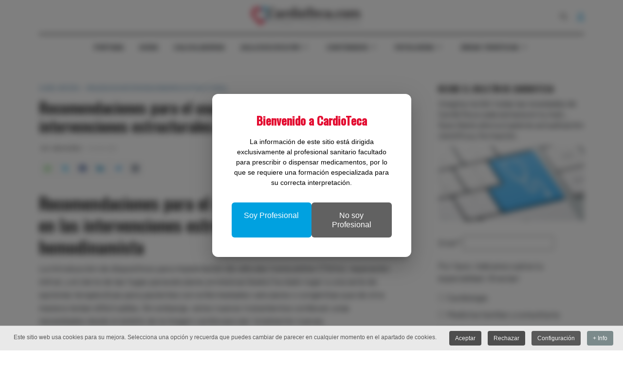

--- FILE ---
content_type: text/html; charset=utf-8
request_url: https://www.cardioteca.com/intervencionismo-estructural-blog/imagen-en-intervencionismo-estructural-general-blog/628-recomendaciones-para-el-uso-de-la-ecocardiografia-en-las-intervenciones-estructurales-apoyo-al-hemodinamista.html
body_size: 20318
content:
<!DOCTYPE html>
<html xmlns="http://www.w3.org/1999/xhtml" class="j5" xml:lang="es-es" lang="es-es" dir="ltr">

<head>
  <!-- Global site tag (gtag.js) - Google Analytics -->
<script async src="https://www.googletagmanager.com/gtag/js?id=UA-114999578-1"></script>
<script>
  window.dataLayer = window.dataLayer || [];
  function gtag(){dataLayer.push(arguments);}
  gtag('js', new Date());

  gtag('config', 'UA-114999578-1');
</script>
  <meta charset="utf-8">
	<meta name="rights" content="© CardioTeca.com - Todos los derechos reservados.">
	<meta name="author" content="Dr. Iván Núñez">
	<meta name="og:title" content="Recomendaciones para el uso de la ecocardiografía en las intervenciones estructurales: Apoyo al hemodinamista">
	<meta name="og:type" content="article">
	<meta name="og:image" content="https://www.cardioteca.com/images/cardiologia-practica/revistas/eur-heart-j-p.png">
	<meta name="og:url" content="https://www.cardioteca.com/intervencionismo-estructural-blog/imagen-en-intervencionismo-estructural-general-blog/628-recomendaciones-para-el-uso-de-la-ecocardiografia-en-las-intervenciones-estructurales-apoyo-al-hemodinamista.html">
	<meta name="og:site_name" content="CardioTeca">
	<meta name="og:description" content="La introducción de dispositivos para implantación de válvulas transcatéter (TAVIs), reparación mitral, y el cierre de las fugas paravalvulares protesicas (leaks) ha dado lugar a una serie de opciones terapéuticas para pacientes con enfermedades valvulares o congénitas que de otra manera tenían difícil salida. Sin embargo, estos nuevos tratamientos conllevan  unas necesidades desde el ámbito de la imagen cardiovascular totalmente nuevas.">
	<meta name="fb:app_id" content="171342606239806">
	<meta name="description" content="La introducción de dispositivos para implantación de válvulas transcatéter (TAVIs), reparación mitral, y el cierre de las fugas paravalvulares protesicas (leaks) ha dado lugar a una serie de opciones terapéuticas para pacientes con enfermedades valvulares o congénitas que de otra manera tenían difícil salida. Sin embargo, estos nuevos tratamientos conllevan  unas necesidades desde el ámbito de la imagen cardiovascular totalmente nuevas.">
	<meta name="generator" content="Joomla! - Open Source Content Management">
	<title>Recomendaciones para el uso de la ecocardiografía en las intervenciones estructurales: Apoyo al hemodinamista</title>
	<link href="/images/favicon.jpg" rel="shortcut icon" type="image/vnd.microsoft.icon">
	<link href="https://www.cardioteca.com/buscar.opensearch" rel="search" title="CardioTeca" type="application/opensearchdescription+xml">
<link href="/plugins/system/t4/themes/base/vendors/font-awesome6/css/all.min.css?5bc4ea" rel="stylesheet">
	<link href="/templates/ja_blockk/js/lightbox/ekko-lightbox.css?5bc4ea" rel="stylesheet">
	<link href="/media/vendor/awesomplete/css/awesomplete.css?1.1.7" rel="stylesheet">
	<link href="/media/vendor/joomla-custom-elements/css/joomla-alert.min.css?0.4.1" rel="stylesheet">
	<link href="/media/com_rstbox/css/vendor/animate.min.css?5bc4ea" rel="stylesheet">
	<link href="/media/com_rstbox/css/engagebox.css?5bc4ea" rel="stylesheet">
	<link href="/media/plg_system_jcepro/site/css/content.min.css?86aa0286b6232c4a5b58f892ce080277" rel="stylesheet">
	<link href="/plugins/system/t4/themes/base/vendors/js-offcanvas/_css/js-offcanvas.css" rel="stylesheet">
	<link href="https://fonts.googleapis.com/css?family=Barlow%3A700%2C%2C400%2C500%2C600%7COswald%3A500%2C" rel="stylesheet">
	<link href="/plugins/system/jasocialshare/assets/style.css" rel="stylesheet">
	<link href="/modules/mod_jacontentlisting/assets/style.css" rel="stylesheet">
	<link href="/modules/mod_jacontentlisting/tmpl/layouts/layout-01/style.css" rel="stylesheet">
	<link href="/modules/mod_jacontentlisting/tmpl/items/contents/default/style.css" rel="stylesheet">
	<link href="/modules/mod_jacontentlisting/tmpl/layouts/layout-09/style.css" rel="stylesheet">
	<link href="/modules/mod_jacontentlisting/tmpl/layouts/layout-09/owl.carousel.min.css" rel="stylesheet">
	<link href="/modules/mod_jacontentlisting/tmpl/layouts/layout-09/owl.theme.default.css" rel="stylesheet">
	<link href="/modules/mod_jacontentlisting/tmpl/items/contents/item-02/style.css" rel="stylesheet">
	<link href="/modules/mod_jacontentlisting/tmpl/items/contents/item-03/style.css" rel="stylesheet">
	<link href="/plugins/system/cookiespolicynotificationbar/assets/css/cpnb-style.min.css" rel="stylesheet" media="all">
	<link href="/templates/ja_blockk/css/template.css?3c34f42b7241d4f528d6eaa277522adf" rel="stylesheet">
	<link href="/media/t4/css/18-sub.css?69dbf58f406467fa05829064a54c3862" rel="stylesheet">
	<link href="/templates/ja_blockk/local/css/custom.css?aa6c922ebdddf4e69128a9107ce5c5e1" rel="stylesheet">
	<link href="/media/com_widgetkit/css/site.css" rel="stylesheet" id="widgetkit-site-css">
	<style>.eb-1 .eb-dialog{--eb-max-width:409px;--eb-height:auto;--eb-padding:40px;--eb-border-radius:12px;--eb-background-color:rgba(255, 255, 255, 1);--eb-text-color:rgba(0, 0, 0, 1);--eb-dialog-shadow:var(--eb-shadow-elevation);text-align:center;--eb-border-style:none;--eb-border-color:rgba(0, 0, 0, 0.4);--eb-border-width:1px;--eb-overlay-enabled:1;--eb-overlay-clickable:0;--eb-bg-image-enabled:0;--eb-background-image:none;}.eb-1.eb-inst{--eb-margin:24px;justify-content:center;align-items:center;}.eb-1 .eb-close{--eb-close-button-inside:none;--eb-close-button-outside:none;--eb-close-button-icon:block;--eb-close-button-image:none;--eb-close-button-font-size:30px;--eb-close-button-color:rgba(136, 136, 136, 1);--eb-close-button-hover-color:rgba(85, 85, 85, 1);}.eb-1 .eb-dialog .eb-container{justify-content:center;min-height:100%;display:flex;flex-direction:column;}.eb-1 .eb-backdrop{--eb-overlay-background-color:rgba(0, 0, 0, 0.5);--eb-overlay-blur:25;}@media screen and (max-width: 1024px){.eb-1 .eb-dialog{--eb-height:auto;--eb-bg-image-enabled:inherit;--eb-background-image:none;}}@media screen and (max-width: 575px){.eb-1 .eb-dialog{--eb-height:auto;--eb-bg-image-enabled:inherit;--eb-background-image:none;}}</style>
	<style>.eb-1 {
                --animation_duration: 300ms;

            }
        </style>
	<style>.eb-1 .eb-title {
     margin: 0 0 20px;
     font-weight: 900;
     font-size: 24px;
     line-height: 28px;
     color: #e30d31;
}

.eb-1 .eb-btns .eb-btn {
     font-size: 16px;
     padding: 16px 24px;
     border-radius: 6px;
     line-height: 19px;
}

.eb-1 .eb-btns .eb-btn:nth-child(1) {
     background: var(--color-primary);
}

.eb-1 .eb-btns .eb-btn:nth-child(2) {
     background: var(--color-desc);
}

@media only screen and (max-width: 575px) {
     .eb-1 .eb-dialog {
          padding: 24px !important;
     }
}</style>
	<style>

/* BEGIN: Cookies Policy Notification Bar - J! system plugin (Powered by: Web357.com) */
.cpnb-outer { border-color: rgba(199, 199, 199, 1); }
.cpnb-outer.cpnb-div-position-top { border-bottom-width: 1px; }
.cpnb-outer.cpnb-div-position-bottom { border-top-width: 1px; }
.cpnb-outer.cpnb-div-position-top-left, .cpnb-outer.cpnb-div-position-top-right, .cpnb-outer.cpnb-div-position-bottom-left, .cpnb-outer.cpnb-div-position-bottom-right { border-width: 1px; }
.cpnb-message { color: #555555; }
.cpnb-message a { color: #222222 }
.cpnb-button, .cpnb-button-ok, .cpnb-m-enableAllButton { -webkit-border-radius: 4px; -moz-border-radius: 4px; border-radius: 4px; font-size: 12px; color: #fafafa; background-color: rgba(77, 77, 77, 1); }
.cpnb-button:hover, .cpnb-button:focus, .cpnb-button-ok:hover, .cpnb-button-ok:focus, .cpnb-m-enableAllButton:hover, .cpnb-m-enableAllButton:focus { color: #ffffff; background-color: rgba(51, 51, 51, 1); }
.cpnb-button-decline, .cpnb-button-delete, .cpnb-button-decline-modal, .cpnb-m-DeclineAllButton { color: #fafafa; background-color: rgba(77, 77, 77, 1); }
.cpnb-button-decline:hover, .cpnb-button-decline:focus, .cpnb-button-delete:hover, .cpnb-button-delete:focus, .cpnb-button-decline-modal:hover, .cpnb-button-decline-modal:focus, .cpnb-m-DeclineAllButton:hover, .cpnb-m-DeclineAllButton:focus { color: #ffffff; background-color: rgba(51, 51, 51, 1); }
.cpnb-button-cancel, .cpnb-button-reload, .cpnb-button-cancel-modal { color: #ffffff; background-color: rgba(90, 90, 90, 1); }
.cpnb-button-cancel:hover, .cpnb-button-cancel:focus, .cpnb-button-reload:hover, .cpnb-button-reload:focus, .cpnb-button-cancel-modal:hover, .cpnb-button-cancel-modal:focus { color: #ffffff; background-color: rgba(54, 54, 54, 1); }
.cpnb-button-settings, .cpnb-button-settings-modal { color: #ffffff; background-color: rgba(90, 90, 90, 1); }
.cpnb-button-settings:hover, .cpnb-button-settings:focus, .cpnb-button-settings-modal:hover, .cpnb-button-settings-modal:focus { color: #ffffff; background-color: rgba(54, 54, 54, 1); }
.cpnb-button-more-default, .cpnb-button-more-modal { color: #ffffff; background-color: rgba(123, 138, 139, 1); }
.cpnb-button-more-default:hover, .cpnb-button-more-modal:hover, .cpnb-button-more-default:focus, .cpnb-button-more-modal:focus { color: #ffffff; background-color: rgba(105, 118, 119, 1); }
.cpnb-m-SaveChangesButton { color: #ffffff; background-color: rgba(133, 199, 136, 1); }
.cpnb-m-SaveChangesButton:hover, .cpnb-m-SaveChangesButton:focus { color: #ffffff; background-color: rgba(96, 153, 100, 1); }
@media only screen and (max-width: 600px) {
.cpnb-left-menu-toggle::after, .cpnb-left-menu-toggle-button {
content: "Categories";
}
}
/* custom css */
.cpnb-button {
  color: #fafafa !important;
  display: inline-block;
  padding: .5em 1em;
}
/* END: Cookies Policy Notification Bar - J! system plugin (Powered by: Web357.com) */
</style>
<script type="application/json" class="joomla-script-options new">{"ja-share-excluded":[".mod-articlesnews-horizontal"],"joomla.jtext":{"JASOCIALSHARE_EMAIL_SUBJECT":"Hello, I'd like to share a link with you","MOD_FINDER_SEARCH_VALUE":"Buscar&hellip;","COM_FINDER_SEARCH_FORM_LIST_LABEL":"Buscar resultados","JLIB_JS_AJAX_ERROR_OTHER":"Se ha producido un aborto en la conexión mientras se recuperaban datos de JSON: Código de estado HTTP %s.","JLIB_JS_AJAX_ERROR_PARSE":"Se ha producido un error de análisis mientras se procesaban los siguientes datos de JSON:<br><code style=\"color:inherit;white-space:pre-wrap;padding:0;margin:0;border:0;background:inherit;\">%s<\/code>","JSHOW":"Mostrar","JHIDE":"Ocultar","ERROR":"Error","MESSAGE":"Mensaje","NOTICE":"Notificación","WARNING":"Advertencia","JCLOSE":"Cerrar","JOK":"OK","JOPEN":"Abrir"},"finder-search":{"url":"\/component\/finder\/?task=suggestions.suggest&format=json&tmpl=component&Itemid=101"},"system.paths":{"root":"","rootFull":"https:\/\/www.cardioteca.com\/","base":"","baseFull":"https:\/\/www.cardioteca.com\/"},"csrf.token":"f770b1b0b81d60cc3b86a90dea15b3e4","system.keepalive":{"interval":3600000,"uri":"\/component\/ajax\/?format=json"}}</script>
	<script src="/media/system/js/core.min.js?a3d8f8"></script>
	<script src="/media/vendor/jquery/js/jquery.min.js?3.7.1"></script>
	<script src="/templates/ja_blockk/js/imagesloaded.pkgd.min.js?5bc4ea"></script>
	<script src="/media/legacy/js/jquery-noconflict.min.js?504da4"></script>
	<script src="/media/vendor/jquery-migrate/js/jquery-migrate.min.js?3.5.2"></script>
	<script src="/plugins/system/t4/themes/base/vendors/bootstrap/js/bootstrap.bundle.min.js?5bc4ea"></script>
	<script src="/templates/ja_blockk/js/jquery.cookie.js?5bc4ea"></script>
	<script src="/templates/ja_blockk/js/lightbox/ekko-lightbox.js?5bc4ea"></script>
	<script src="/templates/ja_blockk/js/isotope.pkgd.min.js?5bc4ea"></script>
	<script src="/media/vendor/awesomplete/js/awesomplete.min.js?1.1.7" defer></script>
	<script src="/media/com_finder/js/finder.min.js?755761" type="module"></script>
	<script src="/media/system/js/keepalive.min.js?08e025" type="module"></script>
	<script src="/media/system/js/messages.min.js?9a4811" type="module"></script>
	<script src="/media/vendor/bootstrap/js/dropdown.min.js?5.3.8" type="module"></script>
	<script src="/media/vendor/bootstrap/js/collapse.min.js?5.3.8" type="module"></script>
	<script src="/media/com_rstbox/js/engagebox.js?5bc4ea"></script>
	<script src="/plugins/system/t4/themes/base/vendors/js-offcanvas/_js/js-offcanvas.pkgd.js"></script>
	<script src="/plugins/system/t4/themes/base/vendors/bodyscrolllock/bodyScrollLock.min.js"></script>
	<script src="/plugins/system/t4/themes/base/js/offcanvas.js"></script>
	<script src="/templates/ja_blockk/js/template.js"></script>
	<script src="/plugins/system/t4/themes/base/js/base.js?5bc4ea"></script>
	<script src="/plugins/system/jasocialshare/assets/jasocialshare.js"></script>
	<script src="/modules/mod_jacontentlisting/tmpl/layouts/layout-01/script.js"></script>
	<script src="/modules/mod_jacontentlisting/tmpl/items/contents/default/script.js"></script>
	<script src="/modules/mod_jacontentlisting/tmpl/layouts/layout-09/script.js"></script>
	<script src="/modules/mod_jacontentlisting/tmpl/layouts/layout-09/owl.carousel.min.js"></script>
	<script src="/modules/mod_jacontentlisting/tmpl/items/contents/item-02/script.js"></script>
	<script src="/modules/mod_jacontentlisting/tmpl/items/contents/item-03/script.js"></script>
	<script src="/media/system/js/fields/passwordview.min.js?5bc4ea"></script>
	<script src="/plugins/system/t4/themes/base/js/megamenu.js"></script>
	<script src="/plugins/system/cookiespolicynotificationbar/assets/js/cookies-policy-notification-bar.min.js"></script>
	<script src="/media/com_widgetkit/js/maps.js" defer></script>
	<script src="/media/com_widgetkit/lib/uikit/dist/js/uikit.min.js"></script>
	<script src="/media/com_widgetkit/lib/uikit/dist/js/uikit-icons.min.js"></script>
	<script type="application/ld+json">{"@context":"https://schema.org","@graph":[{"@type":"Organization","@id":"https://www.cardioteca.com/#/schema/Organization/base","name":"CardioTeca","url":"https://www.cardioteca.com/"},{"@type":"WebSite","@id":"https://www.cardioteca.com/#/schema/WebSite/base","url":"https://www.cardioteca.com/","name":"CardioTeca","publisher":{"@id":"https://www.cardioteca.com/#/schema/Organization/base"},"potentialAction":{"@type":"SearchAction","target":"https://www.cardioteca.com/buscar.html?q={search_term_string}","query-input":"required name=search_term_string"}},{"@type":"WebPage","@id":"https://www.cardioteca.com/#/schema/WebPage/base","url":"https://www.cardioteca.com/intervencionismo-estructural-blog/imagen-en-intervencionismo-estructural-general-blog/628-recomendaciones-para-el-uso-de-la-ecocardiografia-en-las-intervenciones-estructurales-apoyo-al-hemodinamista.html","name":"Recomendaciones para el uso de la ecocardiografía en las intervenciones estructurales: Apoyo al hemodinamista","description":"La introducción de dispositivos para implantación de válvulas transcatéter (TAVIs), reparación mitral, y el cierre de las fugas paravalvulares protesicas (leaks) ha dado lugar a una serie de opciones terapéuticas para pacientes con enfermedades valvulares o congénitas que de otra manera tenían difícil salida. Sin embargo, estos nuevos tratamientos conllevan  unas necesidades desde el ámbito de la imagen cardiovascular totalmente nuevas.","isPartOf":{"@id":"https://www.cardioteca.com/#/schema/WebSite/base"},"about":{"@id":"https://www.cardioteca.com/#/schema/Organization/base"},"inLanguage":"es-ES"},{"@type":"Article","@id":"https://www.cardioteca.com/#/schema/com_content/article/628","name":"Recomendaciones para el uso de la ecocardiografía en las intervenciones estructurales: Apoyo al hemodinamista","headline":"Recomendaciones para el uso de la ecocardiografía en las intervenciones estructurales: Apoyo al hemodinamista","inLanguage":"es-ES","author":{"@type":"Person","name":"Dr. Iván Núñez"},"articleSection":"Card. Interv. - Imagen en Intervencionismo/Estructural","dateCreated":"2013-08-15T22:00:00+00:00","isPartOf":{"@id":"https://www.cardioteca.com/#/schema/WebPage/base"}}]}</script>
	<script>

// BEGIN: Cookies Policy Notification Bar - J! system plugin (Powered by: Web357.com)
var cpnb_config = {"w357_joomla_caching":1,"w357_position":"bottom","w357_show_close_x_icon":"1","w357_hide_after_time":"display_always","w357_duration":"60","w357_animate_duration":"1000","w357_limit":"0","w357_message":"Este sitio web usa cookies para su mejora. Selecciona una opción y recuerda que puedes cambiar de parecer en cualquier momento en el apartado de cookies.","w357_display_ok_btn":"1","w357_buttonText":"Aceptar","w357_display_decline_btn":"1","w357_buttonDeclineText":"Rechazar","w357_display_cancel_btn":"0","w357_buttonCancelText":"Cancelar","w357_display_settings_btn":"1","w357_buttonSettingsText":"Configuración","w357_buttonMoreText":"+ Info","w357_buttonMoreLink":"\/cookies-en-cardioteca-com.html","w357_display_more_info_btn":"1","w357_fontColor":"#555555","w357_linkColor":"#222222","w357_fontSize":"12px","w357_backgroundColor":"rgba(240, 240, 240, 0.95)","w357_borderWidth":"1","w357_body_cover":"0","w357_overlay_state":"0","w357_overlay_color":"rgba(10, 10, 10, 0.3)","w357_height":"auto","w357_cookie_name":"cookiesDirective","w357_link_target":"_self","w357_popup_width":"800","w357_popup_height":"600","w357_customText":"\u003Ch1\u003ECookies Policy\u003C\/h1\u003E\r\n\u003Chr \/\u003E\r\n\u003Ch3\u003EGeneral Use\u003C\/h3\u003E\r\n\u003Cp\u003EWe use cookies, tracking pixels and related technologies on our website. Cookies are small data files that are served by our platform and stored on your device. Our site uses cookies dropped by us or third parties for a variety of purposes including to operate and personalize the website. Also, cookies may also be used to track how you use the site to target ads to you on other websites.\u003C\/p\u003E\r\n\u003Ch3\u003EThird Parties\u003C\/h3\u003E\r\n\u003Cp\u003EOur website employs the use the various third-party services. Through the use of our website, these services may place anonymous cookies on the Visitor\u0027s browser and may send their own cookies to the Visitor\u0027s cookie file. Some of these services include but are not limited to: Google, Facebook, Twitter, Adroll, MailChimp, Sucuri, Intercom and other social networks, advertising agencies, security firewalls, analytics companies and service providers. These services may also collect and use anonymous identifiers such as IP Address, HTTP Referrer, Unique Device Identifier and other non-personally identifiable information and server logs.\u003C\/p\u003E\r\n\u003Chr \/\u003E","w357_more_info_btn_type":"menu_item","w357_blockCookies":"1","w357_autoAcceptAfterScrolling":"0","w357_numOfScrolledPixelsBeforeAutoAccept":"300","w357_reloadPageAfterAccept":"0","w357_enableConfirmationAlerts":"0","w357_enableConfirmationAlertsForAcceptBtn":0,"w357_enableConfirmationAlertsForDeclineBtn":0,"w357_enableConfirmationAlertsForDeleteBtn":0,"w357_confirm_allow_msg":"Realizar esta acción habilitará todas las cookies establecidas por este sitio web. ¿Estás seguro de que deseas habilitar todas las cookies?","w357_confirm_delete_msg":"Realizar esta acción eliminará todas las cookies establecidas por este sitio web. ¿Estás seguro de que deseas deshabilitar y eliminar todas las cookies de tu navegador?","w357_show_in_iframes":"0","w357_shortcode_is_enabled_on_this_page":0,"w357_base_url":"https:\/\/www.cardioteca.com\/","w357_base_ajax_url":"https:\/\/www.cardioteca.com\/","w357_current_url":"https:\/\/www.cardioteca.com\/intervencionismo-estructural-blog\/imagen-en-intervencionismo-estructural-general-blog\/628-recomendaciones-para-el-uso-de-la-ecocardiografia-en-las-intervenciones-estructurales-apoyo-al-hemodinamista.html","w357_always_display":"0","w357_show_notification_bar":true,"w357_expiration_cookieSettings":"365","w357_expiration_cookieAccept":"365","w357_expiration_cookieDecline":"180","w357_expiration_cookieCancel":"3","w357_accept_button_class_notification_bar":"cpnb-accept-btn","w357_decline_button_class_notification_bar":"cpnb-decline-btn","w357_cancel_button_class_notification_bar":"cpnb-cancel-btn","w357_settings_button_class_notification_bar":"cpnb-settings-btn","w357_moreinfo_button_class_notification_bar":"cpnb-moreinfo-btn","w357_accept_button_class_notification_bar_modal_window":"cpnb-accept-btn-m","w357_decline_button_class_notification_bar_modal_window":"cpnb-decline-btn-m","w357_save_button_class_notification_bar_modal_window":"cpnb-save-btn-m","w357_buttons_ordering":"[\u0022ok\u0022,\u0022decline\u0022,\u0022cancel\u0022,\u0022settings\u0022,\u0022moreinfo\u0022]"};
// END: Cookies Policy Notification Bar - J! system plugin (Powered by: Web357.com)
</script>
	<script>

// BEGIN: Cookies Policy Notification Bar - J! system plugin (Powered by: Web357.com)
var cpnb_cookiesCategories = {"cookie_categories_group0":{"cookie_category_id":"required-cookies","cookie_category_name":"Cookies Funcionales y Obligatorias","cookie_category_description":"Las cookies obligatorias o funcionales están relacionadas con la funcionalidad de nuestro sitio web, y nos permiten mejorar el servicio que le ofrecemos a través de nuestro sitio web, por ejemplo, permitiéndole almacenar información a través de páginas de nuestro sitio web para evitar que tenga que volver a ingresar información, o al reconocer sus preferencias cuando regrese a nuestro sitio web.","cookie_category_checked_by_default":"2","cookie_category_status":"1"},"cookie_categories_group1":{"cookie_category_id":"analytical-cookies","cookie_category_name":"Cookies Estadísticas \/ Analíticas","cookie_category_description":"Las cookies analíticas permiten reconocer y contar el número de visitantes al sitio web, para ver cómo se mueven los visitantes por el sitio cuando lo están usando, y para registrar qué contenido ven y en qué están interesados. Esto nos ayuda a determinar con qué frecuencia particular se visitan páginas y publicidad, y para determinar las áreas más populares de nuestro sitio web. Permite mejorar el servicio ofrecido ayudando a lograr que se encuentre la información buscada.","cookie_category_checked_by_default":"1","cookie_category_status":"1"},"cookie_categories_group2":{"cookie_category_id":"social-media-cookies","cookie_category_name":"Redes Sociales","cookie_category_description":"Estas cookies le permiten compartir contenido del sitio web con plataformas de medios sociales (por ejemplo, Facebook, Twitter, Instagram). No tenemos control sobre estas cookies, ya que las mismas redes sociales las establecen.","cookie_category_checked_by_default":"1","cookie_category_status":"0"},"cookie_categories_group3":{"cookie_category_id":"targeted-advertising-cookies","cookie_category_name":"Personalización de Publicidad","cookie_category_description":"Las cookies de publicidad se utilizan para entregar anuncios más relevantes para usted, pero también pueden limitar la cantidad de veces que ve un anuncio, y permite conocer la efectividad de una campaña publicitaria mediante el seguimiento de los clics de los usuarios. También pueden proporcionar seguridad en las transacciones. Por lo general, son colocados por redes de publicidad de terceros con el permiso de un operador de sitios web, pero pueden ser colocados por el propio operador. Pueden recordar que ha visitado un sitio web y esta información se puede compartir con otras organizaciones, incluidos otros anunciantes. Sin embargo, no pueden determinar quién es usted, ya que los datos recopilados nunca están vinculados a su perfil.","cookie_category_checked_by_default":"0","cookie_category_status":"0"}};
// END: Cookies Policy Notification Bar - J! system plugin (Powered by: Web357.com)
</script>
	<script>

// BEGIN: Cookies Policy Notification Bar - J! system plugin (Powered by: Web357.com)
var cpnb_manager = {"w357_m_modalState":"1","w357_m_floatButtonState":"0","w357_m_floatButtonPosition":"bottom_left","w357_m_HashLink":"cookies","w357_m_modal_menuItemSelectedBgColor":"rgba(200, 200, 200, 1)","w357_m_saveChangesButtonColorAfterChange":"rgba(96, 153, 100, 1)","w357_m_floatButtonIconSrc":"https:\/\/www.cardioteca.com\/plugins\/system\/cookiespolicynotificationbar\/assets\/icons\/cpnb-cookies-manager-icon-1-64x64.png","w357_m_FloatButtonIconType":"image","w357_m_FloatButtonIconFontAwesomeName":"fa fa-cookie-bite","w357_m_FloatButtonIconFontAwesomeSize":"fa-lg","w357_m_FloatButtonIconFontAwesomeColor":"rgba(61, 47, 44, 0.84)","w357_m_FloatButtonIconUikitName":"cog","w357_m_FloatButtonIconUikitSize":"1","w357_m_FloatButtonIconUikitColor":"rgba(61, 47, 44, 0.84)","w357_m_floatButtonText":"Administrador de cookies","w357_m_modalHeadingText":"Configuración avanzada de cookies","w357_m_checkboxText":"Habilitado","w357_m_lockedText":"(Bloqueado)","w357_m_EnableAllButtonText":"Permitir cookies","w357_m_DeclineAllButtonText":"Rechazar cookies","w357_m_SaveChangesButtonText":"Guardar configuración","w357_m_confirmationAlertRequiredCookies":"Estas cookies son estrictamente necesarias para este sitio web. No puede deshabilitar esta categoría de cookies. ¡Gracias por tu comprensión!"};
// END: Cookies Policy Notification Bar - J! system plugin (Powered by: Web357.com)
</script>


  <meta name="viewport"  content="width=device-width, initial-scale=1, maximum-scale=1, user-scalable=yes"/>
  <style>
    @-webkit-viewport   { width: device-width; }
    @-moz-viewport      { width: device-width; }
    @-ms-viewport       { width: device-width; }
    @-o-viewport        { width: device-width; }
    @viewport           { width: device-width; }
  </style>
  <meta name="HandheldFriendly" content="true"/>
  <meta name="apple-mobile-web-app-capable" content="YES"/>
  <!-- //META FOR IOS & HANDHELD -->
  <!-- Matomo -->
<script>
  var _paq = window._paq = window._paq || [];
  /* tracker methods like "setCustomDimension" should be called before "trackPageView" */
  _paq.push(['trackPageView']);
  _paq.push(['enableLinkTracking']);
  (function() {
    var u="//www.cardioteca.com/stats/";
    _paq.push(['setTrackerUrl', u+'matomo.php']);
    _paq.push(['setSiteId', '1']);
    var d=document, g=d.createElement('script'), s=d.getElementsByTagName('script')[0];
    g.async=true; g.src=u+'matomo.js'; s.parentNode.insertBefore(g,s);
  })();
</script>
<!-- End Matomo Code -->

<!-- Site icons -->
<link rel="apple-touch-icon" sizes="180x180" href="/apple-touch-icon.png">
<link rel="icon" type="image/png" sizes="32x32" href="/favicon-32x32.png">
<link rel="icon" type="image/png" sizes="16x16" href="/favicon-16x16.png">
<link rel="manifest" href="/site.webmanifest">
<link rel="mask-icon" href="/safari-pinned-tab.svg" color="#5bbad5">
<meta name="msapplication-TileColor" content="#da532c">
<meta name="theme-color" content="#ffffff">
<!-- End Site icons -->
</head>

<body class="site-cardioteca navigation-cardioteca theme-cardioteca layout-magz-3 nav-breakpoint-lg navigation-hide com_content view-article item-722" data-jver="5">
  
  <div class="t4-offcanvas" data-offcanvas-options='{"modifiers":"left,overlay"}' id="off-canvas-left" role="complementary" style="display:none;">
	<div class="t4-off-canvas-header">
	 		  <a href="https://www.cardioteca.com/" title="CardioTeca">
	  	    	      <img class="logo-img-sm d-block d-sm-none" src="/images/Logo-Cardioteca.png" alt="CardioTeca">
	    	  	
	    	      <img class="logo-img d-none d-sm-block" src="/images/Logo-Cardioteca.png" alt="CardioTeca">
	    
	  	  </a>
	  		<button type="button" class="close js-offcanvas-close" data-dismiss="modal" aria-hidden="true">×</button>
	</div>

	<div class="t4-off-canvas-body menu-item-def" data-effect="def">
		<div class="t4-module module " id="Mod1234"><div class="module-inner"><div class="module-ct"><nav class="navbar">
<ul  class="nav navbar-nav ">
<li class="nav-item item-1158"><a href="/" itemprop="url" title="Inicio CardioTeca.com" class=" nav-link"><span itemprop="name"><span class="menu-item-title">Portada</span></span></a></li><li class="nav-item item-1109"><a href="/guias-clinicas-esc-aha-acc-nice-canadienses.html" itemprop="url" title="Guías Clínicas Cardiología" class=" nav-link"><span itemprop="name"><span class="menu-item-title">Guías</span></span></a></li><li class="nav-item item-1112"><a href="/calculadoras.html" itemprop="url" title="Calculadoras CardioTeca" class=" nav-link"><span itemprop="name"><span class="menu-item-title">Calculadoras</span></span></a></li><li class="nav-item item-1317 deeper dropdown parent" data-level=1><a itemprop="url" href="javascript:;" class="nav-header  nav-link dropdown-toggle"  role = "button" aria-haspopup = "true" aria-expanded = "false" data-toggle = "dropdown">
	<span itemprop="name"><span class="menu-item-title">Aula ECG/ECO/RM</span></span>
	</a>
<ul class="dropdown-menu" data-bs-popper="static"><li class="nav-item item-1110"><a href="/aula-ecg-electrocardiograma.html" itemprop="url" title="Curso Aula de ECG - Electrocardiograma" class=" dropdown-item"><span itemprop="name"><span class="menu-item-title">Aula de ECG</span></span></a></li><li class="nav-item item-1315"><a href="/farmacos-cardiologia-2/aula-ecocardiografia.html" itemprop="url" class="dropdown-item"><span itemprop="name"><span class="menu-item-title">Aula de ECO</span></span></a></li><li class="nav-item item-1326"><a href="/farmacos-cardiologia-2/aula-resonancia.html" itemprop="url" class="dropdown-item"><span itemprop="name"><span class="menu-item-title">Aula de RM&amp;TC</span></span></a></li></ul></li><li class="nav-item item-1119 deeper dropdown parent" data-level=1><a itemprop="url" href="javascript:;" class="nav-header  nav-link dropdown-toggle" title="Cardiología por Tipo de Contenidos"  role = "button" aria-haspopup = "true" aria-expanded = "false" data-toggle = "dropdown">
	<span itemprop="name"><span class="menu-item-title">Contenidos</span></span>
	</a>
<ul class="dropdown-menu" data-bs-popper="static"><li class="nav-item item-1133"><a href="/articulos-comentados.html" itemprop="url" title="CardioBlog - Artículos Comentados" class=" dropdown-item"><span itemprop="name"><span class="menu-item-title">Artículos Comentados</span></span></a></li><li class="nav-item item-1141"><a href="/noticias.html" itemprop="url" title="Noticias Cardiología" class=" dropdown-item"><span itemprop="name"><span class="menu-item-title">Cardiología Viva - Noticias</span></span></a></li><li class="nav-item item-1135"><a href="/guias-clinicas-esc-aha-acc-nice-canadienses.html" itemprop="url" title="Guías Clínicas Cardiología" class=" dropdown-item"><span itemprop="name"><span class="menu-item-title">Guías Clínicas</span></span></a></li><li class="nav-item item-1137"><a href="/todos-los-documentos.html" itemprop="url" title="Documentos Científicos Cardiología" class=" dropdown-item"><span itemprop="name"><span class="menu-item-title">Documentos Científicos</span></span></a></li><li class="nav-item item-1138"><a href="/infografias-cardiovasculares.html" itemprop="url" title="Infografías Cardiología" class=" dropdown-item"><span itemprop="name"><span class="menu-item-title">Infografías</span></span></a></li><li class="nav-item item-1241"><a href="/e-books.html" itemprop="url" title="E-Books" class=" dropdown-item"><span itemprop="name"><span class="menu-item-title">E-Books</span></span></a></li><li class="nav-item item-1230"><a href="/utilidades-consulta-cardiologia.html" itemprop="url" title="Información para Pacientes" class=" dropdown-item"><span itemprop="name"><span class="menu-item-title">Información para Pacientes</span></span></a></li><li class="nav-item item-1139"><a href="/diapositivas-ppt-pptx.html" itemprop="url" title="Diapositivas Cardiología" class=" dropdown-item"><span itemprop="name"><span class="menu-item-title">Diapositivas</span></span></a></li><li class="nav-item item-1140"><a href="/videos.html" itemprop="url" title="Vídeos Cardiología" class=" dropdown-item"><span itemprop="name"><span class="menu-item-title">Vídeos</span></span></a></li><li class="nav-item item-1314"><a href="/ultimas-entrevistas.html" itemprop="url" title="Entrevistas" class=" dropdown-item"><span itemprop="name"><span class="menu-item-title">Entrevistas</span></span></a></li><li class="nav-item item-1684"><a href="/casos-clinicos.html" itemprop="url" title="Casos Clínicos Cardiología" class=" dropdown-item"><span itemprop="name"><span class="menu-item-title">Casos Clínicos</span></span></a></li><li class="nav-item item-2087"><a href="/por-tipo-de-contenido/cursos-cardioteca.html" itemprop="url" class="dropdown-item"><span itemprop="name"><span class="menu-item-title">Cursos</span></span></a></li></ul></li><li class="nav-item item-1118 deeper dropdown parent" data-level=1><a itemprop="url" href="javascript:;" class="nav-header  nav-link dropdown-toggle" title="Cardiología por Patologías"  role = "button" aria-haspopup = "true" aria-expanded = "false" data-toggle = "dropdown">
	<span itemprop="name"><span class="menu-item-title">Patologías</span></span>
	</a>
<ul class="dropdown-menu" data-bs-popper="static"><li class="nav-item item-1122"><a href="/arritmias-blog.html" itemprop="url" title="Arritmias Cardiacas" class=" dropdown-item"><span itemprop="name"><span class="menu-item-title">Arritmias</span></span></a></li><li class="nav-item item-1123"><a href="/sindrome-coronario-agudo.html" itemprop="url" title="Síndrome Coronario Agudo" class=" dropdown-item"><span itemprop="name"><span class="menu-item-title">Síndrome Coronario Agudo</span></span></a></li><li class="nav-item item-1124"><a href="/isquemia-angina-blog.html" itemprop="url" title="Isquemia/Angina Cardiología" class=" dropdown-item"><span itemprop="name"><span class="menu-item-title">Isquemia/Angina</span></span></a></li><li class="nav-item item-1125 deeper dropdown dropright dropend parent" data-level=2><a href="/insuficiencia-cardiaca-blog.html" itemprop="url" title="Insuficiencia Cardiaca Cardiología" class=" dropdown-item dropdown-toggle" role="button" aria-haspopup="true" aria-expanded="false" data-toggle="dropdown"><span itemprop="name"><span class="menu-item-title">Insuficiencia Cardiaca</span></span></a><ul class="dropdown-menu" data-bs-popper="static"><li class="nav-item item-2068"><a href="/portada-amiloidosis.html" itemprop="url" title="Amiloidosis Cardiaca" class=" dropdown-item"><span itemprop="name"><span class="menu-item-title">Amiloidosis</span></span></a></li></ul></li><li class="nav-item item-1126"><a href="/lipidos.html" itemprop="url" title="Lípidos - Dislipemias Cardiología" class=" dropdown-item"><span itemprop="name"><span class="menu-item-title">Lípidos</span></span></a></li><li class="nav-item item-1127"><a href="/diabetes-mellitus-sindrome-metabolico.html" itemprop="url" title="Diabetes Mellitus Cardiología" class=" dropdown-item"><span itemprop="name"><span class="menu-item-title">Diabetes</span></span></a></li><li class="nav-item item-1128"><a href="/hipertension-arterial-hta-blog.html" itemprop="url" title="Hipertensión Arterial Cardiología" class=" dropdown-item"><span itemprop="name"><span class="menu-item-title">Hipertensión Arterial</span></span></a></li><li class="nav-item item-1129"><a href="/hipertension-arterial-pulmonar-hap-blog.html" itemprop="url" title="Hipertensión Arterial Pulmonar" class=" dropdown-item"><span itemprop="name"><span class="menu-item-title">Hipertensión Arterial Pulmonar</span></span></a></li><li class="nav-item item-1130"><a href="/cardiologia-clinica-blog.html" itemprop="url" title="Cardiología Clínica" class=" dropdown-item"><span itemprop="name"><span class="menu-item-title">Cardiología Clínica</span></span></a></li><li class="nav-item item-1131"><a href="/imagen-cardiaca-blog.html" itemprop="url" title="Imagen Cardiovascular" class=" dropdown-item"><span itemprop="name"><span class="menu-item-title">Imagen Cardiovascular</span></span></a></li><li class="nav-item item-1132"><a href="/prevencion-blog.html" itemprop="url" title="Prevención Cardiovascular" class=" dropdown-item"><span itemprop="name"><span class="menu-item-title">Prevención Cardiovascular</span></span></a></li></ul></li><li class="nav-item item-1120 deeper dropdown parent" data-level=1><a itemprop="url" href="javascript:;" class="nav-header  nav-link dropdown-toggle" title="Cardiología Unidades Especializadas"  role = "button" aria-haspopup = "true" aria-expanded = "false" data-toggle = "dropdown">
	<span itemprop="name"><span class="menu-item-title">Áreas Temáticas</span></span>
	</a>
<ul class="dropdown-menu" data-bs-popper="static"><li class="nav-item item-1368"><a href="/portada-biomarcadores.html" itemprop="url" title="Blog Biomarcadores" class=" dropdown-item"><span itemprop="name"><span class="menu-item-title">Biomarcadores</span></span></a></li><li class="nav-item item-1144"><a href="/cardiologia-atencion-primaria.html" itemprop="url" class=" dropdown-item"><span itemprop="name"><span class="menu-item-title">Atención Primaria</span></span></a></li><li class="nav-item item-1445"><a href="/cardiologia-medicina-interna.html" itemprop="url" title="Medicina Interna" class=" dropdown-item"><span itemprop="name"><span class="menu-item-title">Medicina Interna</span></span></a></li><li class="nav-item item-1446"><a href="/cardiologia-nefrologia.html" itemprop="url" title="Nefrología" class=" dropdown-item"><span itemprop="name"><span class="menu-item-title">Nefrología</span></span></a></li><li class="nav-item item-1447"><a href="/cardiologia-endocrinologia.html" itemprop="url" title="Endocrinología" class=" dropdown-item"><span itemprop="name"><span class="menu-item-title">Endocrinología</span></span></a></li><li class="nav-item item-1143"><a href="/cirugia-cardiaca-blog.html" itemprop="url" title="Blog Cirugía Cardiaca" class=" dropdown-item"><span itemprop="name"><span class="menu-item-title">Cirugía Cardiaca</span></span></a></li><li class="nav-item item-1145 alias-parent-active"><a href="/intervencionismo-estructural-blog.html" itemprop="url" title="Blog Cardiología Intervencionista/Estructural" class=" dropdown-item"><span itemprop="name"><span class="menu-item-title">Intervencionismo/Estructural</span></span></a></li></ul></li></ul></nav></div></div></div>
	</div>

	</div>
  <div class="t4-wrapper">
    <div class="t4-content">
      <div class="t4-content-inner">
        
<div id="t4-mainnav" class="t4-section  t4-mainnav"><!-- HEADER BLOCK -->
<header id="t4-header-wrap" class="t4-header header-layout-9">
  <div class="t4-header-inner">
		<div class="container">
			<div class="header-top">
				<div class="d-flex align-items-center  justify-content-between">
					<div class="l-action d-none d-lg-block">
						<div class="theme-toggle">
			      	

			      </div>
					</div>

					<div class="t4-logo-header d-flex align-items-center">
						<span id="triggerButton" class="btn js-offcanvas-trigger t4-offcanvas-toggle d-lg-none" data-offcanvas-trigger="off-canvas-left"><i class="fa fa-bars toggle-bars"></i></span>
		        <div class="navbar-brand logo-image logo-control">
    <a href="/index.php" title="CardioTeca">
            <img class="logo-img-sm d-block d-sm-none logo-sm-light" src="/images/Logo-Cardioteca.png" alt="CardioTeca" />
      <img class="logo-img-sm d-block d-sm-none logo-sm-dark" src="/images/Logo-Cardioteca.png" alt="CardioTeca" />
      	
          <img class="logo-img d-none d-sm-block logo-light" src="/images/Logo-Cardioteca.png" alt="CardioTeca" />
      <img class="logo-img d-none d-sm-block logo-dark" src="/images/Logo-Cardioteca.png" alt="CardioTeca" />
    
    </a>
  </div>

		      </div>

		      <div class="r-action d-flex align-items-center">
			      <div class="d-flex justify-content-end align-items-center">
			      	<div class="d-flex d-lg-none">
			      		

			      	</div>

			        
			        
			        <div class="head-search">
			          
<form class="mod-finder js-finder-searchform form-search" action="/buscar.html" method="get" role="search">
    <label for="mod-finder-searchword1222" class="finder">Buscar</label><input type="text" name="q" id="mod-finder-searchword1222" class="js-finder-search-query form-control" value="" placeholder="Buscar&hellip;">
            </form>


<div class="custom"  >
	<!-- Button trigger modal -->
<div style="line-height: 40px; padding: 0 0 0 20px;"><a href="#" data-toggle="modal" data-target="#loginModal"><i class="far fa-user"></i></a></div>
<!-- Modal -->
<div id="loginModal" class="modal fade" tabindex="-1" role="dialog" aria-labelledby="loginModalLabel" aria-hidden="true">
<div class="modal-dialog" role="document">
<div class="modal-content">
<div class="modal-header">
<p class="modal-title">Mi cuenta</p>
<button type="button" class="close" data-dismiss="modal" aria-label="Close"> <span aria-hidden="true">×</span> </button></div>
<div class="modal-body"><form id="login-form" class="mod-login" action="/intervencionismo-estructural-blog/imagen-en-intervencionismo-estructural-general-blog/628-recomendaciones-para-el-uso-de-la-ecocardiografia-en-las-intervenciones-estructurales-apoyo-al-hemodinamista.html" method="post">

	
	<div class="mod-login__userdata userdata">
		<div class="mod-login__username form-group">
							<div class="input-group">
					<input id="modlgn-username" type="text" name="username" class="form-control" placeholder="Usuario">
					<span class="input-group-append">
						<label for="modlgn-username" class="sr-only">Usuario</label>
						<span class="input-group-text icon-user hasTooltip" title="Usuario"></span>
					</span>
				</div>
					</div>

		<div class="mod-login__password form-group">
							<div class="input-group">
					<input id="modlgn-passwd" type="password" name="password" class="form-control" placeholder="Contraseña">
					<span class="input-group-append">
						<span class="sr-only">Mostrar</span>
						<span class="input-group-text icon-lock" aria-hidden="true"></span>
					</span>
				</div>
					</div>

					
		

		
		<div class="mod-login__submit form-group">
			<button type="submit" name="Submit" class="btn btn-primary">Iniciar sesión</button>
		</div>

					<ul class="mod-login__options list-unstyled">
							<li>
					<a href="/joomla-pages-ii/user-registration.html">
					Crear una cuenta <span class="icon-arrow-right"></span></a>
				</li>
							<li>
					<a href="/joomla-pages-ii/user-remind.html">
					¿Recordar tu usuario?</a>
				</li>
				<li>
					<a href="/joomla-pages-ii/password-reset.html">
					¿Olvidaste tu contraseña?</a>
				</li>
			</ul>
		<input type="hidden" name="option" value="com_users">
		<input type="hidden" name="task" value="user.login">
		<input type="hidden" name="return" value="[base64]">
		<input type="hidden" name="f770b1b0b81d60cc3b86a90dea15b3e4" value="1">	</div>
	</form>
</div>
</div>
</div>
</div></div>

			        </div>
			      </div>
			    </div>
				</div>
	    </div>
    </div>

    <div class="header-bottom">
      <div class="container d-flex justify-content-center align-items-center">
	      <div class="t4-megamenu-wrap">
	        <div class="t4-navbar">
	          
<nav class="navbar navbar-expand-lg">
<div id="t4-megamenu-nuevomainmenu" class="t4-megamenu collapse navbar-collapse fading animate" data-duration="150">

<ul class="nav navbar-nav level0"  itemscope="itemscope" itemtype="http://www.schema.org/SiteNavigationElement">
<li class="nav-item" data-id="1158" data-level="1"><a href="/" itemprop="url" title="Inicio CardioTeca.com" class=" nav-link"><span itemprop="name"><span class="menu-item-title">Portada</span></span></a></li><li class="nav-item" data-id="1109" data-level="1"><a href="/guias-clinicas-esc-aha-acc-nice-canadienses.html" itemprop="url" title="Guías Clínicas Cardiología" class=" nav-link"><span itemprop="name"><span class="menu-item-title">Guías</span></span></a></li><li class="nav-item" data-id="1112" data-level="1"><a href="/calculadoras.html" itemprop="url" title="Calculadoras CardioTeca" class=" nav-link"><span itemprop="name"><span class="menu-item-title">Calculadoras</span></span></a></li><li class="nav-item dropdown parent" data-id="1317" data-level="1"><a itemprop="url" href="javascript:;" class="nav-header  nav-link dropdown-toggle"  role = "button" aria-haspopup = "true" aria-expanded = "false">
	<span itemprop="name"><span class="menu-item-title">Aula ECG/ECO/RM</span></span>
	<i class="item-caret"></i></a>
<div class="dropdown-menu level1" data-bs-popper="static"><div class="dropdown-menu-inner"><ul><li class="nav-item" data-id="1110" data-level="2"><a href="/aula-ecg-electrocardiograma.html" itemprop="url" title="Curso Aula de ECG - Electrocardiograma" class=" dropdown-item"><span itemprop="name"><span class="menu-item-title">Aula de ECG</span></span></a></li><li class="nav-item" data-id="1315" data-level="2"><a href="/farmacos-cardiologia-2/aula-ecocardiografia.html" itemprop="url" class="dropdown-item"><span itemprop="name"><span class="menu-item-title">Aula de ECO</span></span></a></li><li class="nav-item" data-id="1326" data-level="2"><a href="/farmacos-cardiologia-2/aula-resonancia.html" itemprop="url" class="dropdown-item"><span itemprop="name"><span class="menu-item-title">Aula de RM&amp;TC</span></span></a></li></ul></div></div></li><li class="nav-item dropdown parent" data-id="1119" data-level="1"><a itemprop="url" href="javascript:;" class="nav-header  nav-link dropdown-toggle" title="Cardiología por Tipo de Contenidos"  role = "button" aria-haspopup = "true" aria-expanded = "false">
	<span itemprop="name"><span class="menu-item-title">Contenidos</span></span>
	<i class="item-caret"></i></a>
<div class="dropdown-menu level1" data-bs-popper="static"><div class="dropdown-menu-inner"><ul><li class="nav-item" data-id="1133" data-level="2"><a href="/articulos-comentados.html" itemprop="url" title="CardioBlog - Artículos Comentados" class=" dropdown-item"><span itemprop="name"><span class="menu-item-title">Artículos Comentados</span></span></a></li><li class="nav-item" data-id="1141" data-level="2"><a href="/noticias.html" itemprop="url" title="Noticias Cardiología" class=" dropdown-item"><span itemprop="name"><span class="menu-item-title">Cardiología Viva - Noticias</span></span></a></li><li class="nav-item" data-id="1135" data-level="2"><a href="/guias-clinicas-esc-aha-acc-nice-canadienses.html" itemprop="url" title="Guías Clínicas Cardiología" class=" dropdown-item"><span itemprop="name"><span class="menu-item-title">Guías Clínicas</span></span></a></li><li class="nav-item" data-id="1137" data-level="2"><a href="/todos-los-documentos.html" itemprop="url" title="Documentos Científicos Cardiología" class=" dropdown-item"><span itemprop="name"><span class="menu-item-title">Documentos Científicos</span></span></a></li><li class="nav-item" data-id="1138" data-level="2"><a href="/infografias-cardiovasculares.html" itemprop="url" title="Infografías Cardiología" class=" dropdown-item"><span itemprop="name"><span class="menu-item-title">Infografías</span></span></a></li><li class="nav-item" data-id="1241" data-level="2"><a href="/e-books.html" itemprop="url" title="E-Books" class=" dropdown-item"><span itemprop="name"><span class="menu-item-title">E-Books</span></span></a></li><li class="nav-item" data-id="1230" data-level="2"><a href="/utilidades-consulta-cardiologia.html" itemprop="url" title="Información para Pacientes" class=" dropdown-item"><span itemprop="name"><span class="menu-item-title">Información para Pacientes</span></span></a></li><li class="nav-item" data-id="1139" data-level="2"><a href="/diapositivas-ppt-pptx.html" itemprop="url" title="Diapositivas Cardiología" class=" dropdown-item"><span itemprop="name"><span class="menu-item-title">Diapositivas</span></span></a></li><li class="nav-item" data-id="1140" data-level="2"><a href="/videos.html" itemprop="url" title="Vídeos Cardiología" class=" dropdown-item"><span itemprop="name"><span class="menu-item-title">Vídeos</span></span></a></li><li class="nav-item" data-id="1314" data-level="2"><a href="/ultimas-entrevistas.html" itemprop="url" title="Entrevistas" class=" dropdown-item"><span itemprop="name"><span class="menu-item-title">Entrevistas</span></span></a></li><li class="nav-item" data-id="1684" data-level="2"><a href="/casos-clinicos.html" itemprop="url" title="Casos Clínicos Cardiología" class=" dropdown-item"><span itemprop="name"><span class="menu-item-title">Casos Clínicos</span></span></a></li><li class="nav-item" data-id="2087" data-level="2"><a href="/por-tipo-de-contenido/cursos-cardioteca.html" itemprop="url" class="dropdown-item"><span itemprop="name"><span class="menu-item-title">Cursos</span></span></a></li></ul></div></div></li><li class="nav-item dropdown parent" data-id="1118" data-level="1"><a itemprop="url" href="javascript:;" class="nav-header  nav-link dropdown-toggle" title="Cardiología por Patologías"  role = "button" aria-haspopup = "true" aria-expanded = "false">
	<span itemprop="name"><span class="menu-item-title">Patologías</span></span>
	<i class="item-caret"></i></a>
<div class="dropdown-menu level1" data-bs-popper="static"><div class="dropdown-menu-inner"><ul><li class="nav-item" data-id="1122" data-level="2"><a href="/arritmias-blog.html" itemprop="url" title="Arritmias Cardiacas" class=" dropdown-item"><span itemprop="name"><span class="menu-item-title">Arritmias</span></span></a></li><li class="nav-item" data-id="1123" data-level="2"><a href="/sindrome-coronario-agudo.html" itemprop="url" title="Síndrome Coronario Agudo" class=" dropdown-item"><span itemprop="name"><span class="menu-item-title">Síndrome Coronario Agudo</span></span></a></li><li class="nav-item" data-id="1124" data-level="2"><a href="/isquemia-angina-blog.html" itemprop="url" title="Isquemia/Angina Cardiología" class=" dropdown-item"><span itemprop="name"><span class="menu-item-title">Isquemia/Angina</span></span></a></li><li class="nav-item dropdown dropright dropend parent" data-id="1125" data-level="2"><a href="/insuficiencia-cardiaca-blog.html" itemprop="url" title="Insuficiencia Cardiaca Cardiología" class=" dropdown-item dropdown-toggle" role="button" aria-haspopup="true" aria-expanded="false" data-toggle=""><span itemprop="name"><span class="menu-item-title">Insuficiencia Cardiaca</span></span><i class="item-caret"></i></a><div class="dropdown-menu level2" data-bs-popper="static"><div class="dropdown-menu-inner"><ul><li class="nav-item" data-id="2068" data-level="3"><a href="/portada-amiloidosis.html" itemprop="url" title="Amiloidosis Cardiaca" class=" dropdown-item"><span itemprop="name"><span class="menu-item-title">Amiloidosis</span></span></a></li></ul></div></div></li><li class="nav-item" data-id="1126" data-level="2"><a href="/lipidos.html" itemprop="url" title="Lípidos - Dislipemias Cardiología" class=" dropdown-item"><span itemprop="name"><span class="menu-item-title">Lípidos</span></span></a></li><li class="nav-item" data-id="1127" data-level="2"><a href="/diabetes-mellitus-sindrome-metabolico.html" itemprop="url" title="Diabetes Mellitus Cardiología" class=" dropdown-item"><span itemprop="name"><span class="menu-item-title">Diabetes</span></span></a></li><li class="nav-item" data-id="1128" data-level="2"><a href="/hipertension-arterial-hta-blog.html" itemprop="url" title="Hipertensión Arterial Cardiología" class=" dropdown-item"><span itemprop="name"><span class="menu-item-title">Hipertensión Arterial</span></span></a></li><li class="nav-item" data-id="1129" data-level="2"><a href="/hipertension-arterial-pulmonar-hap-blog.html" itemprop="url" title="Hipertensión Arterial Pulmonar" class=" dropdown-item"><span itemprop="name"><span class="menu-item-title">Hipertensión Arterial Pulmonar</span></span></a></li><li class="nav-item" data-id="1130" data-level="2"><a href="/cardiologia-clinica-blog.html" itemprop="url" title="Cardiología Clínica" class=" dropdown-item"><span itemprop="name"><span class="menu-item-title">Cardiología Clínica</span></span></a></li><li class="nav-item" data-id="1131" data-level="2"><a href="/imagen-cardiaca-blog.html" itemprop="url" title="Imagen Cardiovascular" class=" dropdown-item"><span itemprop="name"><span class="menu-item-title">Imagen Cardiovascular</span></span></a></li><li class="nav-item" data-id="1132" data-level="2"><a href="/prevencion-blog.html" itemprop="url" title="Prevención Cardiovascular" class=" dropdown-item"><span itemprop="name"><span class="menu-item-title">Prevención Cardiovascular</span></span></a></li></ul></div></div></li><li class="nav-item dropdown parent" data-id="1120" data-level="1"><a itemprop="url" href="javascript:;" class="nav-header  nav-link dropdown-toggle" title="Cardiología Unidades Especializadas"  role = "button" aria-haspopup = "true" aria-expanded = "false">
	<span itemprop="name"><span class="menu-item-title">Áreas Temáticas</span></span>
	<i class="item-caret"></i></a>
<div class="dropdown-menu level1" data-bs-popper="static"><div class="dropdown-menu-inner"><ul><li class="nav-item" data-id="1368" data-level="2"><a href="/portada-biomarcadores.html" itemprop="url" title="Blog Biomarcadores" class=" dropdown-item"><span itemprop="name"><span class="menu-item-title">Biomarcadores</span></span></a></li><li class="nav-item" data-id="1144" data-level="2"><a href="/cardiologia-atencion-primaria.html" itemprop="url" class=" dropdown-item"><span itemprop="name"><span class="menu-item-title">Atención Primaria</span></span></a></li><li class="nav-item" data-id="1445" data-level="2"><a href="/cardiologia-medicina-interna.html" itemprop="url" title="Medicina Interna" class=" dropdown-item"><span itemprop="name"><span class="menu-item-title">Medicina Interna</span></span></a></li><li class="nav-item" data-id="1446" data-level="2"><a href="/cardiologia-nefrologia.html" itemprop="url" title="Nefrología" class=" dropdown-item"><span itemprop="name"><span class="menu-item-title">Nefrología</span></span></a></li><li class="nav-item" data-id="1447" data-level="2"><a href="/cardiologia-endocrinologia.html" itemprop="url" title="Endocrinología" class=" dropdown-item"><span itemprop="name"><span class="menu-item-title">Endocrinología</span></span></a></li><li class="nav-item" data-id="1143" data-level="2"><a href="/cirugia-cardiaca-blog.html" itemprop="url" title="Blog Cirugía Cardiaca" class=" dropdown-item"><span itemprop="name"><span class="menu-item-title">Cirugía Cardiaca</span></span></a></li><li class="nav-item alias-parent-active" data-id="1145" data-level="2"><a href="/intervencionismo-estructural-blog.html" itemprop="url" title="Blog Cardiología Intervencionista/Estructural" class=" dropdown-item"><span itemprop="name"><span class="menu-item-title">Intervencionismo/Estructural</span></span></a></li></ul></div></div></li></ul></div>
</nav>

	        </div>
	      </div>
	    </div>
	  </div>
  </div>
</header>
<!-- // HEADER BLOCK --></div>



















<div id="t4-main-body" class="t4-section  t4-main-body">
<div class="t4-section-inner container"><div class="t4-row row">

<div class="t4-col component col-12 col-lg">
<div class="body-mass-top">
  
</div>

<div id="system-message-container" aria-live="polite"></div>

<div class="com-content-article item-page  ">
	<meta itemprop="inLanguage" content="es-ES">

			<div class="category badge-">
	    	      <a href="/intervencionismo-estructural-blog/imagen-en-intervencionismo-estructural-general-blog.html" ><span itemprop="genre">Card. Interv. - Imagen en Intervencionismo/Estructural</span></a>	    	  </div>
	
	
	
		
				
	<!-- Article Title -->
		<div class="article-title">
					<h1 itemprop="headline">
				Recomendaciones para el uso de la ecocardiografía en las intervenciones estructurales: Apoyo al hemodinamista			</h1>
		
						
		
		
		
	</div>
		<!-- // Article Title -->

	<!-- Meta Bottom -->
		<!--  // Meta Bottom -->

	<!-- Meta Top -->
			<dl class="article-info text-muted">

	
		<dt class="article-info-term">
							Detalles					</dt>

					<dd class="createdby" itemprop="author" itemscope itemtype="https://schema.org/Person">
						<span itemprop="name">Dr. Iván Núñez</span>	</dd>

<span style="display: none;" itemprop="publisher" itemtype="http://schema.org/Organization" itemscope>
			<span itemprop="name">Dr. Iván Núñez</span></span>
		
		
		
					<dd class="published">
	<span class="fa fa-calendar" aria-hidden="true"></span>
	<time datetime="2013-08-16T00:00:00+02:00" itemprop="datePublished">
		16-08-2013	</time>
</dd>
		
	
			
		
			</dl>
		<!-- Meta Top -->

		<div class="ja-share-button" layout="default" ></div>

	
	
				
	<!-- Media Show -->
						<!-- // Media Show -->

			
	
	
	<div itemprop="articleBody" class="com-content-article__body ">
		
        		

<h1>Recomendaciones para el uso de la ecocardiografía en las intervenciones estructurales: Apoyo al hemodinamista</h1>

<p>La introducción de dispositivos para implantación de válvulas transcatéter (TAVIs), reparación mitral, y el cierre de las fugas paravalvulares protesicas (leaks) ha dado lugar a una serie de opciones terapéuticas para pacientes con enfermedades valvulares o congénitas que de otra manera tenían difícil salida. Sin embargo, estos nuevos tratamientos conllevan  unas necesidades desde el ámbito de la imagen cardiovascular totalmente nuevas.</p>

<br/>

<img src="/images/cardiologia-practica/revistas/eur-heart-j.png" alt="Recomendaciones para el uso de la ecocardiografía en las intervenciones estructurales: Apoyo al hemodinamista" align="centre" title="Recomendaciones para el uso de la ecocardiografía en las intervenciones estructurales: Apoyo al hemodinamista" class="caption" />

<br/>

<p>La ecocardiografía desempeña un papel esencial en la identificación-cribaje de pacientes adecuados para estas intervenciones y en la realización del procedimiento mismo, donde se ha convertido en herramienta deseable, en algunos casos, e imprescindible en otros (por ejemplo, leaks). 
</br>
</br>
Por otra parte, la ecocardiografía es la técnica principal para la evaluación después del procedimiento y en el seguimiento del enfermo. La evaluación ecocardiográfica de los pacientes sometidos a intervenciones transcatéter lugares demanda sobre ecocardiografistas con entrenamiento particular, pues los estudios difieren enormemente de los que se llevan a cabo rutinariamente en los pacientes con enfermedad valvular nativa o protésica. En consecuencia, la Asociación Europea de Ecocardiografía, en colaboración con la Sociedad Americana de Ecocardiografía ha desarrollado unas  recomendaciones consensuadas para el uso de la ecocardiografía en nuevas intervenciones transcatéter para la enfermedad cardíaca valvular. 
</br>
</br>
Se pretende que este documento del 2011<sup>1</sup>, publicado tanto en European Heart Journal como en JASE,  sirva de referencia para ecocardiografistas que participan en alguna o todas las etapas de los nuevos tratamientos transcatéter. Supone una actualización a un documento similar, de excelente redacción también, y que vio la luz en el año 2009<sup>2</sup>.
</p>

</br>
<p>Enlaces:</p>
<ol class="gkDec">
<li>PubMed - <a style="color:#2E516C;" href="http://www.ncbi.nlm.nih.gov/pubmed/21885465" title="EAE/ASE recommendations for the use of echocardiography in new transcatheter interventions for valvular heart disease" target="_blank">2011 EAE/ASE recommendations for the use of echocardiography in new transcatheter interventions for valvular heart disease &raquo;</a></li>
<li>PubMed - <a style="color:#2E516C;" href="http://www.ncbi.nlm.nih.gov/pubmed/19258174" title="Echocardiography-guided interventions" target="_blank">2009 Echocardiography-guided interventions &raquo;</a></li>
</ol>
</br></br>

		
		<div class="read-more">
				    </div>
	</div>

	
	
		
	
		<div class="ja-share-button" layout="default" ></div></div>

<div class="body-mass-bot">
  
</div>
</div>
<div class="t4-col sidebar-r col-12 col-lg-4">
<div class="t4-module module " id="Mod849"><div class="module-inner"><h3 class="module-title "><span>Recibe el Boletín de CardioTeca</span></h3><div class="module-ct">

<div class="custom"  >
	<p class="textoslateral16">Imagina recibir todas las novedades de CardioTeca cada semana en tu mail... Suscríbete ahora si quieres actualización científica y formación.</p>
<p><img src="/images/contenidos/teclado-boletin.jpg" alt="teclado boletin" width="3124" height="1612"></p>
<!-- Begin MailChimp Signup Form -->
<div id="mc_embed_signup"><form action="//medicasoluciones.us6.list-manage.com/subscribe/post?u=23c1ca65339c26066f2b888b7&amp;id=ae91e6e853" method="post" name="mc-embedded-subscribe-form" novalidate="" target="_blank" id="mc-embedded-subscribe-form" class="validate">
<div id="mc_embed_signup_scroll">
<div class="mc-field-group"><label for="mce-EMAIL">Email <span class="asterisk">*</span> </label> <input name="EMAIL" type="email" value="" id="mce-EMAIL" class="required email" style="display: inline;"></div>
<div class="mc-field-group input-group" style="margin-top: 15px;">
<p>Por favor, indícanos cuál es tu especialidad. ¡Gracias!</p>
<ul style="margin-top: 10px;">
<li style="padding: 5px 0; display: none !important;"><input name="group[17213][1]" type="checkbox" value="1" id="mce-group[17213]-17213-0" checked="checked"> <label for="mce-group[17213]-17213-0" style="font-weight: normal !important;">Newsletter Cardioteca</label></li>
<li style="padding: 5px 0;"><input name="group[17213][2]" type="checkbox" value="2" id="mce-group[17213]-17213-1">&nbsp;&nbsp;<label for="mce-group[17213]-17213-1" style="font-weight: normal !important;">Cardiología</label></li>
<li style="padding: 5px 0;"><input name="group[17213][4]" type="checkbox" value="4" id="mce-group[17213]-17213-2">&nbsp;&nbsp;<label for="mce-group[17213]-17213-2" style="font-weight: normal !important;">Medicina familiar y comunitaria</label></li>
<li style="padding: 5px 0;"><input name="group[17213][8]" type="checkbox" value="8" id="mce-group[17213]-17213-3">&nbsp;&nbsp;<label for="mce-group[17213]-17213-3" style="font-weight: normal !important;">Medicina interna</label></li>
<li style="padding: 5px 0;"><input name="group[17213][16]" type="checkbox" value="16" id="mce-group[17213]-17213-4">&nbsp;&nbsp;<label for="mce-group[17213]-17213-4" style="font-weight: normal !important;">Otras</label></li>
</ul>
</div>
<div id="mce-responses" class="clear">
<div id="mce-error-response" class="response" style="display: none;"></div>
<div id="mce-success-response" class="response" style="display: none;"></div>
</div>
<!-- real people should not fill this in and expect good things - do not remove this or risk form bot signups-->
<div style="position: absolute; left: -5000px;" aria-hidden="true"><input name="b_23c1ca65339c26066f2b888b7_ae91e6e853" type="text" value="" tabindex="-1"></div>
<div class="clear"><input name="subscribe" type="submit" value="Quiero recibir el Boletín" id="mc-embedded-subscribe" class="button" style="margin-top: 15px;"></div>
</div>
</form></div>
<!--End mc_embed_signup--></div>
</div></div></div>
</div>
</div></div>
</div>

<div id="t4-body-bot-1" class="t4-section  t4-body-bot-1">
<div class="t4-section-inner container"><div id="layout-09-carousel" class="jacl-layout layout-9 mod1428 mb-5 rbf-2">
	<div class="container">
	<div class="mod-heading heading-style-01">
	    <h2 class="heading-title"><span>GuíaExpress</span></h2>
	    <div class="heading-desc">
	        	    </div>
	</div>
</div>
  	<!-- The slideshow -->
	<div class="owl-carousel owl-theme jacl-carousel-1428">
					<div class="item" >
				
<div class="jacl-item item-style-3 cat-hide text-left horizontal-3 spacer-normal media-align-left">
	<div class="jacl-item__inner">
		      
			<!-- Item media -->
			<div class="jacl-item-wrap__media">
				
<div class="jacl-item__media radius-none media-4-5">
    <a href="/guia-express/6881-evaluacion-triaje-valvulopatias-esc-2025.html" title="GuíaExpress ESC/EAS 2025 Enfermedad valvular cardiaca: Parte 1 - Evaluación y triaje en valvulopatías"><img src="https://www.cardioteca.com/images/cardiologia-practica/revistas/GuiaExpress_310x320.png?width=310&height=320" alt="GuíaExpress ESC/EAS 2025 Enfermedad valvular cardiaca: Parte 1 - Evaluación y triaje en valvulopatías"></a>
        <span class="item-media-mask"></span>
</div>							</div>
			<!-- // Item media -->
		
		<div class="jacl-item__body">
			
			<!-- Item title -->
        	<h3 class="jacl-item__title">
	<a href="/guia-express/6881-evaluacion-triaje-valvulopatias-esc-2025.html" title="GuíaExpress ESC/EAS 2025 Enfermedad valvular cardiaca: Parte 1 - Evaluación y triaje en valvulopatías">GuíaExpress ESC/EAS 2025 Enfermedad valvular cardiaca: Parte 1 - Evaluación y triaje en valvulopatías</a>
</h3>
			<!-- // Item title -->

			<!-- Item intro -->
        	
			<!-- // Item intro -->
			
			<!-- Item meta -->
        				<!-- // Item meta -->

			<!-- Item tags -->
			
			<!-- // Item tags -->

			<!-- item joomla fields -->
						<!-- end joomla fields -->

			<!-- Item readmore -->
        	


			<!-- // Item readmore -->

		</div>

	</div>
</div>			</div>
					<div class="item" >
				
<div class="jacl-item item-style-3 cat-hide text-left horizontal-3 spacer-normal media-align-left">
	<div class="jacl-item__inner">
		      
			<!-- Item media -->
			<div class="jacl-item-wrap__media">
				
<div class="jacl-item__media radius-none media-4-5">
    <a href="/guia-express/6882-aortica-esc-2025-indicacion-tavi-savr.html" title="GuíaExpress ESC/EAS 2025 Enfermedad valvular cardiaca: Parte 2 - Aórtica 2025: de la indicación a la elección TAVI/SAVR y seguimiento"><img src="https://www.cardioteca.com/images/cardiologia-practica/revistas/GuiaExpress_310x320.png?width=310&height=320" alt="GuíaExpress ESC/EAS 2025 Enfermedad valvular cardiaca: Parte 2 - Aórtica 2025: de la indicación a la elección TAVI/SAVR y seguimiento"></a>
        <span class="item-media-mask"></span>
</div>							</div>
			<!-- // Item media -->
		
		<div class="jacl-item__body">
			
			<!-- Item title -->
        	<h3 class="jacl-item__title">
	<a href="/guia-express/6882-aortica-esc-2025-indicacion-tavi-savr.html" title="GuíaExpress ESC/EAS 2025 Enfermedad valvular cardiaca: Parte 2 - Aórtica 2025: de la indicación a la elección TAVI/SAVR y seguimiento">GuíaExpress ESC/EAS 2025 Enfermedad valvular cardiaca: Parte 2 - Aórtica 2025: de la indicación a la elección TAVI/SAVR y seguimiento</a>
</h3>
			<!-- // Item title -->

			<!-- Item intro -->
        	
			<!-- // Item intro -->
			
			<!-- Item meta -->
        				<!-- // Item meta -->

			<!-- Item tags -->
			
			<!-- // Item tags -->

			<!-- item joomla fields -->
						<!-- end joomla fields -->

			<!-- Item readmore -->
        	


			<!-- // Item readmore -->

		</div>

	</div>
</div>			</div>
					<div class="item" >
				
<div class="jacl-item item-style-3 cat-hide text-left horizontal-3 spacer-normal media-align-left">
	<div class="jacl-item__inner">
		      
			<!-- Item media -->
			<div class="jacl-item-wrap__media">
				
<div class="jacl-item__media radius-none media-4-5">
    <a href="/guia-express/6853-guia-esc-eas-2025-dislipidemias-parte-1-riesgo-cardiovascular-y-objetivos-de-ldl-c.html" title="GuíaExpress ESC/EAS 2025 Dislipidemias: Parte 1 - Riesgo cardiovascular y objetivos de LDL-C"><img src="https://www.cardioteca.com/images/cardiologia-practica/revistas/GuiaExpress_310x320.png?width=310&height=320" alt="GuíaExpress ESC/EAS 2025 Dislipidemias: Parte 1 - Riesgo cardiovascular y objetivos de LDL-C"></a>
        <span class="item-media-mask"></span>
</div>							</div>
			<!-- // Item media -->
		
		<div class="jacl-item__body">
			
			<!-- Item title -->
        	<h3 class="jacl-item__title">
	<a href="/guia-express/6853-guia-esc-eas-2025-dislipidemias-parte-1-riesgo-cardiovascular-y-objetivos-de-ldl-c.html" title="GuíaExpress ESC/EAS 2025 Dislipidemias: Parte 1 - Riesgo cardiovascular y objetivos de LDL-C">GuíaExpress ESC/EAS 2025 Dislipidemias: Parte 1 - Riesgo cardiovascular y objetivos de LDL-C</a>
</h3>
			<!-- // Item title -->

			<!-- Item intro -->
        	
			<!-- // Item intro -->
			
			<!-- Item meta -->
        				<!-- // Item meta -->

			<!-- Item tags -->
			
			<!-- // Item tags -->

			<!-- item joomla fields -->
						<!-- end joomla fields -->

			<!-- Item readmore -->
        	


			<!-- // Item readmore -->

		</div>

	</div>
</div>			</div>
					<div class="item" >
				
<div class="jacl-item item-style-3 cat-hide text-left horizontal-3 spacer-normal media-align-left">
	<div class="jacl-item__inner">
		      
			<!-- Item media -->
			<div class="jacl-item-wrap__media">
				
<div class="jacl-item__media radius-none media-4-5">
    <a href="/guia-express/6854-guia-esc-eas-2025-dislipidemias-parte-2-terapias-de-ldl-c-y-combinacion-estatinas-ezetimiba-ipcsk9-acido-bempedoico-inclisiran-evinacumab.html" title="GuíaExpress ESC/EAS 2025 Dislipidemias: Parte 2 - Terapias de LDL-C y combinación (estatinas, ezetimiba, iPCSK9, ácido bempedoico, inclisirán, evinacumab)"><img src="https://www.cardioteca.com/images/cardiologia-practica/revistas/GuiaExpress_310x320.png?width=310&height=320" alt="GuíaExpress ESC/EAS 2025 Dislipidemias: Parte 2 - Terapias de LDL-C y combinación (estatinas, ezetimiba, iPCSK9, ácido bempedoico, inclisirán, evinacumab)"></a>
        <span class="item-media-mask"></span>
</div>							</div>
			<!-- // Item media -->
		
		<div class="jacl-item__body">
			
			<!-- Item title -->
        	<h3 class="jacl-item__title">
	<a href="/guia-express/6854-guia-esc-eas-2025-dislipidemias-parte-2-terapias-de-ldl-c-y-combinacion-estatinas-ezetimiba-ipcsk9-acido-bempedoico-inclisiran-evinacumab.html" title="GuíaExpress ESC/EAS 2025 Dislipidemias: Parte 2 - Terapias de LDL-C y combinación (estatinas, ezetimiba, iPCSK9, ácido bempedoico, inclisirán, evinacumab)">GuíaExpress ESC/EAS 2025 Dislipidemias: Parte 2 - Terapias de LDL-C y combinación (estatinas, ezetimiba, iPCSK9, ácido bempedoico, inclisirán, evinacumab)</a>
</h3>
			<!-- // Item title -->

			<!-- Item intro -->
        	
			<!-- // Item intro -->
			
			<!-- Item meta -->
        				<!-- // Item meta -->

			<!-- Item tags -->
			
			<!-- // Item tags -->

			<!-- item joomla fields -->
						<!-- end joomla fields -->

			<!-- Item readmore -->
        	


			<!-- // Item readmore -->

		</div>

	</div>
</div>			</div>
					<div class="item" >
				
<div class="jacl-item item-style-3 cat-hide text-left horizontal-3 spacer-normal media-align-left">
	<div class="jacl-item__inner">
		      
			<!-- Item media -->
			<div class="jacl-item-wrap__media">
				
<div class="jacl-item__media radius-none media-4-5">
    <a href="/guia-express/6855-guia-esc-eas-2025-dislipidemias-parte-3-lp-a-hipertrigliceridemia-y-poblaciones-especiales-vih-cancer.html" title="GuíaExpress ESC/EAS 2025 Dislipidemias: Parte 3 - Lp(a), hipertrigliceridemia y poblaciones especiales (VIH, cáncer)"><img src="https://www.cardioteca.com/images/cardiologia-practica/revistas/GuiaExpress_310x320.png?width=310&height=320" alt="GuíaExpress ESC/EAS 2025 Dislipidemias: Parte 3 - Lp(a), hipertrigliceridemia y poblaciones especiales (VIH, cáncer)"></a>
        <span class="item-media-mask"></span>
</div>							</div>
			<!-- // Item media -->
		
		<div class="jacl-item__body">
			
			<!-- Item title -->
        	<h3 class="jacl-item__title">
	<a href="/guia-express/6855-guia-esc-eas-2025-dislipidemias-parte-3-lp-a-hipertrigliceridemia-y-poblaciones-especiales-vih-cancer.html" title="GuíaExpress ESC/EAS 2025 Dislipidemias: Parte 3 - Lp(a), hipertrigliceridemia y poblaciones especiales (VIH, cáncer)">GuíaExpress ESC/EAS 2025 Dislipidemias: Parte 3 - Lp(a), hipertrigliceridemia y poblaciones especiales (VIH, cáncer)</a>
</h3>
			<!-- // Item title -->

			<!-- Item intro -->
        	
			<!-- // Item intro -->
			
			<!-- Item meta -->
        				<!-- // Item meta -->

			<!-- Item tags -->
			
			<!-- // Item tags -->

			<!-- item joomla fields -->
						<!-- end joomla fields -->

			<!-- Item readmore -->
        	


			<!-- // Item readmore -->

		</div>

	</div>
</div>			</div>
					<div class="item" >
				
<div class="jacl-item item-style-3 cat-hide text-left horizontal-3 spacer-normal media-align-left">
	<div class="jacl-item__inner">
		      
			<!-- Item media -->
			<div class="jacl-item-wrap__media">
				
<div class="jacl-item__media radius-none media-4-5">
    <a href="/guia-express/6883-mitral-tricuspide-protesis-esc-2025.html" title="GuíaExpress ESC/EAS 2025 Enfermedad valvular cardiaca: Parte 3 - Mitral y tricúspide 2025 + prótesis y escenarios especiales"><img src="https://www.cardioteca.com/images/cardiologia-practica/revistas/GuiaExpress_310x320.png?width=310&height=320" alt="GuíaExpress ESC/EAS 2025 Enfermedad valvular cardiaca: Parte 3 - Mitral y tricúspide 2025 + prótesis y escenarios especiales"></a>
        <span class="item-media-mask"></span>
</div>							</div>
			<!-- // Item media -->
		
		<div class="jacl-item__body">
			
			<!-- Item title -->
        	<h3 class="jacl-item__title">
	<a href="/guia-express/6883-mitral-tricuspide-protesis-esc-2025.html" title="GuíaExpress ESC/EAS 2025 Enfermedad valvular cardiaca: Parte 3 - Mitral y tricúspide 2025 + prótesis y escenarios especiales">GuíaExpress ESC/EAS 2025 Enfermedad valvular cardiaca: Parte 3 - Mitral y tricúspide 2025 + prótesis y escenarios especiales</a>
</h3>
			<!-- // Item title -->

			<!-- Item intro -->
        	
			<!-- // Item intro -->
			
			<!-- Item meta -->
        				<!-- // Item meta -->

			<!-- Item tags -->
			
			<!-- // Item tags -->

			<!-- item joomla fields -->
						<!-- end joomla fields -->

			<!-- Item readmore -->
        	


			<!-- // Item readmore -->

		</div>

	</div>
</div>			</div>
			</div>
</div>
<script>

jQuery(document).ready(function($) {
	$('.jacl-carousel-1428').owlCarousel({
  loop: true,
  margin: 10,
  dots: true,
  nav: false,
  autoplay: false,
  autoplayTimeout: 5000,
  autoplayHoverPause: true,
  smartSpeed: 800,
  responsive: {
    0: {
      items: 1
    },
    600: {
      items: 2
    },
    768: {
      items: 1    },
    1000: {
      items: 3,
      margin: 32    }
  }
})
});
</script>
</div>
</div>



<div id="t4-body-bot-4" class="t4-section  t4-body-bot-4">
<div class="t4-section-inner container"><div class="t4-module module " id="Mod1277"><div class="module-inner"><div class="module-ct"><div id="layout-09-carousel" class="jacl-layout layout-9 mod1277 ">
	<div class="container">
	<div class="mod-heading heading-style-05">
	    <h2 class="heading-title"><span>Actualidad en CardioTeca</span></h2>
	    <div class="heading-desc">
	        	    </div>
	</div>
</div>
  	<!-- The slideshow -->
	<div class="owl-carousel owl-theme jacl-carousel-1277">
					<div class="item" >
				
<div class="jacl-item item-style-2 style-underline text-center  has-media radius-none">
	<div class="jacl-item__inner">        
		<!-- Item media -->
		
<div class="jacl-item__media radius-none media-4-5">
    <a href="/sca/7789-reclasificar-el-infarto-de-la-elevacion-del-st-a-la-oclusion-coronaria.html" title="Reclasificar el infarto: de la elevación del ST a la oclusión coronaria"><img src="https://www.cardioteca.com/images/cardiologia-practica/revistas/european-heart-journal.jpg?width=310&height=320" alt="Reclasificar el infarto: de la elevación del ST a la oclusión coronaria"></a>
        <span class="item-media-mask"></span>
</div>		<!-- // Item media -->

		<div class="jacl-item__body">
							<!-- Item category -->
				<div class="jacl-item__cat style-underline ">
	<a href="/sca.html" itemprop="genre">Síndrome Coronario Agudo</a>
</div>
				<!-- // Item category -->
			
			<!-- Item title -->
      		<h3 class="jacl-item__title">
	<a href="/sca/7789-reclasificar-el-infarto-de-la-elevacion-del-st-a-la-oclusion-coronaria.html" title="Reclasificar el infarto: de la elevación del ST a la oclusión coronaria">Reclasificar el infarto: de la elevación del ST a la oclusión coronaria</a>
</h3>
			<!-- // Item title -->

			<!-- Item intro -->
			
			<!-- // Item intro -->

			<!-- Item meta -->
      					<!-- // Item meta -->

			<!-- Item tags -->
      		
			<!-- // Item tags -->
			
			<!-- item joomla fields -->
						<!-- end joomla fields -->

			<!-- Item readmore -->
      		


			<!-- // Item readmore -->

		</div>

	</div>
</div>			</div>
					<div class="item" >
				
<div class="jacl-item item-style-2 style-underline text-center  has-media radius-none">
	<div class="jacl-item__inner">        
		<!-- Item media -->
		
<div class="jacl-item__media radius-none media-4-5">
    <a href="/cardiologia-clinica/7783-chatgpt-en-bioestadistica-clinica-cuando-ayuda-y-cuando-puede-fallar.html" title="ChatGPT en bioestadística clínica: cuándo ayuda y cuándo puede fallar"><img src="https://www.cardioteca.com/images/cardiologia-practica/revistas/pubmed.jpg?width=310&height=320" alt="ChatGPT en bioestadística clínica: cuándo ayuda y cuándo puede fallar"></a>
        <span class="item-media-mask"></span>
</div>		<!-- // Item media -->

		<div class="jacl-item__body">
							<!-- Item category -->
				<div class="jacl-item__cat style-underline ">
	<a href="/cardiologia-clinica.html" itemprop="genre">Cardiología Clínica</a>
</div>
				<!-- // Item category -->
			
			<!-- Item title -->
      		<h3 class="jacl-item__title">
	<a href="/cardiologia-clinica/7783-chatgpt-en-bioestadistica-clinica-cuando-ayuda-y-cuando-puede-fallar.html" title="ChatGPT en bioestadística clínica: cuándo ayuda y cuándo puede fallar">ChatGPT en bioestadística clínica: cuándo ayuda y cuándo puede fallar</a>
</h3>
			<!-- // Item title -->

			<!-- Item intro -->
			
			<!-- // Item intro -->

			<!-- Item meta -->
      					<!-- // Item meta -->

			<!-- Item tags -->
      		
			<!-- // Item tags -->
			
			<!-- item joomla fields -->
						<!-- end joomla fields -->

			<!-- Item readmore -->
      		


			<!-- // Item readmore -->

		</div>

	</div>
</div>			</div>
					<div class="item" >
				
<div class="jacl-item item-style-2 style-underline text-center  has-media radius-none">
	<div class="jacl-item__inner">        
		<!-- Item media -->
		
<div class="jacl-item__media radius-none media-4-5">
    <a href="/cardiologia-clinica/7782-estenosis-aortica-en-valvula-aortica-bicuspide-claves-para-elegir-cirugia-o-tavi.html" title="Estenosis aórtica en válvula aórtica bicúspide: claves para elegir cirugía o TAVI"><img src="https://www.cardioteca.com/images/cardiologia-practica/revistas/european-heart-journal.jpg?width=310&height=320" alt="Estenosis aórtica en válvula aórtica bicúspide: claves para elegir cirugía o TAVI"></a>
        <span class="item-media-mask"></span>
</div>		<!-- // Item media -->

		<div class="jacl-item__body">
							<!-- Item category -->
				<div class="jacl-item__cat style-underline ">
	<a href="/cardiologia-clinica.html" itemprop="genre">Cardiología Clínica</a>
</div>
				<!-- // Item category -->
			
			<!-- Item title -->
      		<h3 class="jacl-item__title">
	<a href="/cardiologia-clinica/7782-estenosis-aortica-en-valvula-aortica-bicuspide-claves-para-elegir-cirugia-o-tavi.html" title="Estenosis aórtica en válvula aórtica bicúspide: claves para elegir cirugía o TAVI">Estenosis aórtica en válvula aórtica bicúspide: claves para elegir cirugía o TAVI</a>
</h3>
			<!-- // Item title -->

			<!-- Item intro -->
			
			<!-- // Item intro -->

			<!-- Item meta -->
      					<!-- // Item meta -->

			<!-- Item tags -->
      		
			<!-- // Item tags -->
			
			<!-- item joomla fields -->
						<!-- end joomla fields -->

			<!-- Item readmore -->
      		


			<!-- // Item readmore -->

		</div>

	</div>
</div>			</div>
					<div class="item" >
				
<div class="jacl-item item-style-2 style-underline text-center  has-media radius-none">
	<div class="jacl-item__inner">        
		<!-- Item media -->
		
<div class="jacl-item__media radius-none media-4-5">
    <a href="/arritmias/7739-resultados-a-largo-plazo-de-los-desfibriladores-subcutaneos-s-icd-en-vida-real-una-opcion-eficaz-y-segura.html" title="Resultados a largo plazo de los desfibriladores subcutáneos (S-ICD) en vida real, una opción eficaz y segura"><img src="https://www.cardioteca.com/images/cardiologia-practica/articulos/julian-palacios-rubio.png?width=310&height=320" alt="Resultados a largo plazo de los desfibriladores subcutáneos (S-ICD) en vida real, una opción eficaz y segura"></a>
        <span class="item-media-mask"></span>
</div>		<!-- // Item media -->

		<div class="jacl-item__body">
							<!-- Item category -->
				<div class="jacl-item__cat style-underline ">
	<a href="/arritmias.html" itemprop="genre">Arritmias</a>
</div>
				<!-- // Item category -->
			
			<!-- Item title -->
      		<h3 class="jacl-item__title">
	<a href="/arritmias/7739-resultados-a-largo-plazo-de-los-desfibriladores-subcutaneos-s-icd-en-vida-real-una-opcion-eficaz-y-segura.html" title="Resultados a largo plazo de los desfibriladores subcutáneos (S-ICD) en vida real, una opción eficaz y segura">Resultados a largo plazo de los desfibriladores subcutáneos (S-ICD) en vida real, una opción eficaz y segura</a>
</h3>
			<!-- // Item title -->

			<!-- Item intro -->
			
			<!-- // Item intro -->

			<!-- Item meta -->
      					<!-- // Item meta -->

			<!-- Item tags -->
      		
			<!-- // Item tags -->
			
			<!-- item joomla fields -->
						<!-- end joomla fields -->

			<!-- Item readmore -->
      		


			<!-- // Item readmore -->

		</div>

	</div>
</div>			</div>
					<div class="item" >
				
<div class="jacl-item item-style-2 style-underline text-center  has-media radius-none">
	<div class="jacl-item__inner">        
		<!-- Item media -->
		
<div class="jacl-item__media radius-none media-4-5">
    <a href="/prevencion/7781-suplementacion-con-vitamina-d-reduce-eventos-cardiovasculares-o-solo-mejora-marcadores.html" title="Suplementación con vitamina D: ¿reduce eventos cardiovasculares o solo mejora marcadores?"><img src="https://www.cardioteca.com/images/cardiologia-practica/revistas/JACC-logo.jpg?width=310&height=320" alt="Suplementación con vitamina D: ¿reduce eventos cardiovasculares o solo mejora marcadores?"></a>
        <span class="item-media-mask"></span>
</div>		<!-- // Item media -->

		<div class="jacl-item__body">
							<!-- Item category -->
				<div class="jacl-item__cat style-underline ">
	<a href="/prevencion.html" itemprop="genre">Prevención Cardiovascular</a>
</div>
				<!-- // Item category -->
			
			<!-- Item title -->
      		<h3 class="jacl-item__title">
	<a href="/prevencion/7781-suplementacion-con-vitamina-d-reduce-eventos-cardiovasculares-o-solo-mejora-marcadores.html" title="Suplementación con vitamina D: ¿reduce eventos cardiovasculares o solo mejora marcadores?">Suplementación con vitamina D: ¿reduce eventos cardiovasculares o solo mejora marcadores?</a>
</h3>
			<!-- // Item title -->

			<!-- Item intro -->
			
			<!-- // Item intro -->

			<!-- Item meta -->
      					<!-- // Item meta -->

			<!-- Item tags -->
      		
			<!-- // Item tags -->
			
			<!-- item joomla fields -->
						<!-- end joomla fields -->

			<!-- Item readmore -->
      		


			<!-- // Item readmore -->

		</div>

	</div>
</div>			</div>
					<div class="item" >
				
<div class="jacl-item item-style-2 style-underline text-center  has-media radius-none">
	<div class="jacl-item__inner">        
		<!-- Item media -->
		
<div class="jacl-item__media radius-none media-4-5">
    <a href="/blog-diabetes/7775-isglt2-cuando-el-egfr-cae-es-realmente-necesario-suspender-el-tratamiento.html" title="iSGLT2 cuando el eGFR cae: ¿es realmente necesario suspender el tratamiento?"><img src="https://www.cardioteca.com/images/cardiologia-practica/articulos/Fernando-Aguilar-Rodriguez.png?width=310&height=320" alt="iSGLT2 cuando el eGFR cae: ¿es realmente necesario suspender el tratamiento?"></a>
        <span class="item-media-mask"></span>
</div>		<!-- // Item media -->

		<div class="jacl-item__body">
							<!-- Item category -->
				<div class="jacl-item__cat style-underline ">
	<a href="/blog-diabetes.html" itemprop="genre">Diabetes - Síndr. Metabólico</a>
</div>
				<!-- // Item category -->
			
			<!-- Item title -->
      		<h3 class="jacl-item__title">
	<a href="/blog-diabetes/7775-isglt2-cuando-el-egfr-cae-es-realmente-necesario-suspender-el-tratamiento.html" title="iSGLT2 cuando el eGFR cae: ¿es realmente necesario suspender el tratamiento?">iSGLT2 cuando el eGFR cae: ¿es realmente necesario suspender el tratamiento?</a>
</h3>
			<!-- // Item title -->

			<!-- Item intro -->
			
			<!-- // Item intro -->

			<!-- Item meta -->
      					<!-- // Item meta -->

			<!-- Item tags -->
      		
			<!-- // Item tags -->
			
			<!-- item joomla fields -->
						<!-- end joomla fields -->

			<!-- Item readmore -->
      		


			<!-- // Item readmore -->

		</div>

	</div>
</div>			</div>
					<div class="item" >
				
<div class="jacl-item item-style-2 style-underline text-center  has-media radius-none">
	<div class="jacl-item__inner">        
		<!-- Item media -->
		
<div class="jacl-item__media radius-none media-4-5">
    <a href="/videos/video-arritmias/7774-estimulacion-fisiologica.html" title="Estimulación fisiológica"><img src="https://www.cardioteca.com/images/contenidos/Portada_YouTube_-_Pablo_Zulet.png?width=500&height=300" alt="Estimulación fisiológica"></a>
        <span class="item-media-mask"></span>
</div>		<!-- // Item media -->

		<div class="jacl-item__body">
							<!-- Item category -->
				<div class="jacl-item__cat style-underline ">
	<a href="/videos/video-arritmias.html" itemprop="genre">Vídeos Arritmias</a>
</div>
				<!-- // Item category -->
			
			<!-- Item title -->
      		<h3 class="jacl-item__title">
	<a href="/videos/video-arritmias/7774-estimulacion-fisiologica.html" title="Estimulación fisiológica">Estimulación fisiológica</a>
</h3>
			<!-- // Item title -->

			<!-- Item intro -->
			
			<!-- // Item intro -->

			<!-- Item meta -->
      					<!-- // Item meta -->

			<!-- Item tags -->
      		
			<!-- // Item tags -->
			
			<!-- item joomla fields -->
						<!-- end joomla fields -->

			<!-- Item readmore -->
      		


			<!-- // Item readmore -->

		</div>

	</div>
</div>			</div>
					<div class="item" >
				
<div class="jacl-item item-style-2 style-underline text-center  has-media radius-none">
	<div class="jacl-item__inner">        
		<!-- Item media -->
		
<div class="jacl-item__media radius-none media-4-5">
    <a href="/insuficiencia-cardiaca/7778-tratamiento-actual-y-opciones-emergentes-en-miocardiopatias-mitocondriales.html" title="Tratamiento actual y opciones emergentes en miocardiopatías mitocondriales"><img src="https://www.cardioteca.com/images/cardiologia-practica/revistas/european-heart-journal.jpg?width=310&height=320" alt="Tratamiento actual y opciones emergentes en miocardiopatías mitocondriales"></a>
        <span class="item-media-mask"></span>
</div>		<!-- // Item media -->

		<div class="jacl-item__body">
							<!-- Item category -->
				<div class="jacl-item__cat style-underline color-blue">
	<a href="/insuficiencia-cardiaca.html" itemprop="genre">Insuficiencia Cardiaca</a>
</div>
				<!-- // Item category -->
			
			<!-- Item title -->
      		<h3 class="jacl-item__title">
	<a href="/insuficiencia-cardiaca/7778-tratamiento-actual-y-opciones-emergentes-en-miocardiopatias-mitocondriales.html" title="Tratamiento actual y opciones emergentes en miocardiopatías mitocondriales">Tratamiento actual y opciones emergentes en miocardiopatías mitocondriales</a>
</h3>
			<!-- // Item title -->

			<!-- Item intro -->
			
			<!-- // Item intro -->

			<!-- Item meta -->
      					<!-- // Item meta -->

			<!-- Item tags -->
      		
			<!-- // Item tags -->
			
			<!-- item joomla fields -->
						<!-- end joomla fields -->

			<!-- Item readmore -->
      		


			<!-- // Item readmore -->

		</div>

	</div>
</div>			</div>
					<div class="item" >
				
<div class="jacl-item item-style-2 style-underline text-center  has-media radius-none">
	<div class="jacl-item__inner">        
		<!-- Item media -->
		
<div class="jacl-item__media radius-none media-4-5">
    <a href="/isquemia-angina/7767-revascularizacion-en-disfuncion-ventricular-izquierda-isquemica-que-dicen-stich-y-revived-bcis2.html" title="Revascularización en disfunción ventricular izquierda isquémica: qué dicen STICH y REVIVED-BCIS2"><img src="https://www.cardioteca.com/images/cardiologia-practica/revistas/JACC-logo.jpg?width=310&height=320" alt="Revascularización en disfunción ventricular izquierda isquémica: qué dicen STICH y REVIVED-BCIS2"></a>
        <span class="item-media-mask"></span>
</div>		<!-- // Item media -->

		<div class="jacl-item__body">
							<!-- Item category -->
				<div class="jacl-item__cat style-underline ">
	<a href="/isquemia-angina.html" itemprop="genre">Isquemia/Angina</a>
</div>
				<!-- // Item category -->
			
			<!-- Item title -->
      		<h3 class="jacl-item__title">
	<a href="/isquemia-angina/7767-revascularizacion-en-disfuncion-ventricular-izquierda-isquemica-que-dicen-stich-y-revived-bcis2.html" title="Revascularización en disfunción ventricular izquierda isquémica: qué dicen STICH y REVIVED-BCIS2">Revascularización en disfunción ventricular izquierda isquémica: qué dicen STICH y REVIVED-BCIS2</a>
</h3>
			<!-- // Item title -->

			<!-- Item intro -->
			
			<!-- // Item intro -->

			<!-- Item meta -->
      					<!-- // Item meta -->

			<!-- Item tags -->
      		
			<!-- // Item tags -->
			
			<!-- item joomla fields -->
						<!-- end joomla fields -->

			<!-- Item readmore -->
      		


			<!-- // Item readmore -->

		</div>

	</div>
</div>			</div>
					<div class="item" >
				
<div class="jacl-item item-style-2 style-underline text-center  has-media radius-none">
	<div class="jacl-item__inner">        
		<!-- Item media -->
		
<div class="jacl-item__media radius-none media-4-5">
    <a href="/blog-vericiguat/7771-es-seguro-el-vericiguat-en-pacientes-estables-con-ic-fer-lecciones-del-analisis-post-hoc-de-victor.html" title="¿Es seguro el vericiguat en pacientes estables con IC-FEr? Lecciones del análisis post hoc de VICTOR"><img src="https://www.cardioteca.com/images/cardiologia-practica/articulos/pablo-rodriguez-alonso-2.png?width=310&height=320" alt="¿Es seguro el vericiguat en pacientes estables con IC-FEr? Lecciones del análisis post hoc de VICTOR"></a>
        <span class="item-media-mask"></span>
</div>		<!-- // Item media -->

		<div class="jacl-item__body">
							<!-- Item category -->
				<div class="jacl-item__cat style-underline color-blue">
	<a href="/blog-vericiguat.html" itemprop="genre">Vericiguat</a>
</div>
				<!-- // Item category -->
			
			<!-- Item title -->
      		<h3 class="jacl-item__title">
	<a href="/blog-vericiguat/7771-es-seguro-el-vericiguat-en-pacientes-estables-con-ic-fer-lecciones-del-analisis-post-hoc-de-victor.html" title="¿Es seguro el vericiguat en pacientes estables con IC-FEr? Lecciones del análisis post hoc de VICTOR">¿Es seguro el vericiguat en pacientes estables con IC-FEr? Lecciones del análisis post hoc de VICTOR</a>
</h3>
			<!-- // Item title -->

			<!-- Item intro -->
			
			<!-- // Item intro -->

			<!-- Item meta -->
      					<!-- // Item meta -->

			<!-- Item tags -->
      		
			<!-- // Item tags -->
			
			<!-- item joomla fields -->
						<!-- end joomla fields -->

			<!-- Item readmore -->
      		


			<!-- // Item readmore -->

		</div>

	</div>
</div>			</div>
					<div class="item" >
				
<div class="jacl-item item-style-2 style-underline text-center  has-media radius-none">
	<div class="jacl-item__inner">        
		<!-- Item media -->
		
<div class="jacl-item__media radius-none media-4-5">
    <a href="/prevencion/7777-dancavas-a-5-anos-la-invitacion-a-cribado-cardiovascular-y-su-efecto-en-mortalidad.html" title="DANCAVAS a 5 años: la invitación a cribado cardiovascular y su efecto en mortalidad"><img src="https://www.cardioteca.com/images/cardiologia-practica/revistas/nejm.jpg?width=310&height=320" alt="DANCAVAS a 5 años: la invitación a cribado cardiovascular y su efecto en mortalidad"></a>
        <span class="item-media-mask"></span>
</div>		<!-- // Item media -->

		<div class="jacl-item__body">
							<!-- Item category -->
				<div class="jacl-item__cat style-underline ">
	<a href="/prevencion.html" itemprop="genre">Prevención Cardiovascular</a>
</div>
				<!-- // Item category -->
			
			<!-- Item title -->
      		<h3 class="jacl-item__title">
	<a href="/prevencion/7777-dancavas-a-5-anos-la-invitacion-a-cribado-cardiovascular-y-su-efecto-en-mortalidad.html" title="DANCAVAS a 5 años: la invitación a cribado cardiovascular y su efecto en mortalidad">DANCAVAS a 5 años: la invitación a cribado cardiovascular y su efecto en mortalidad</a>
</h3>
			<!-- // Item title -->

			<!-- Item intro -->
			
			<!-- // Item intro -->

			<!-- Item meta -->
      					<!-- // Item meta -->

			<!-- Item tags -->
      		
			<!-- // Item tags -->
			
			<!-- item joomla fields -->
						<!-- end joomla fields -->

			<!-- Item readmore -->
      		


			<!-- // Item readmore -->

		</div>

	</div>
</div>			</div>
					<div class="item" >
				
<div class="jacl-item item-style-2 style-underline text-center  has-media radius-none">
	<div class="jacl-item__inner">        
		<!-- Item media -->
		
<div class="jacl-item__media radius-none media-4-5">
    <a href="/cardiologia-clinica/7766-carga-acumulada-de-sindromes-geriatricos-y-riesgo-de-mace-en-mayores-analisis-en-aric.html" title="Carga acumulada de síndromes geriátricos y riesgo de MACE en mayores: análisis en ARIC"><img src="https://www.cardioteca.com/images/cardiologia-practica/revistas/JACC-logo.jpg?width=310&height=320" alt="Carga acumulada de síndromes geriátricos y riesgo de MACE en mayores: análisis en ARIC"></a>
        <span class="item-media-mask"></span>
</div>		<!-- // Item media -->

		<div class="jacl-item__body">
							<!-- Item category -->
				<div class="jacl-item__cat style-underline ">
	<a href="/cardiologia-clinica.html" itemprop="genre">Cardiología Clínica</a>
</div>
				<!-- // Item category -->
			
			<!-- Item title -->
      		<h3 class="jacl-item__title">
	<a href="/cardiologia-clinica/7766-carga-acumulada-de-sindromes-geriatricos-y-riesgo-de-mace-en-mayores-analisis-en-aric.html" title="Carga acumulada de síndromes geriátricos y riesgo de MACE en mayores: análisis en ARIC">Carga acumulada de síndromes geriátricos y riesgo de MACE en mayores: análisis en ARIC</a>
</h3>
			<!-- // Item title -->

			<!-- Item intro -->
			
			<!-- // Item intro -->

			<!-- Item meta -->
      					<!-- // Item meta -->

			<!-- Item tags -->
      		
			<!-- // Item tags -->
			
			<!-- item joomla fields -->
						<!-- end joomla fields -->

			<!-- Item readmore -->
      		


			<!-- // Item readmore -->

		</div>

	</div>
</div>			</div>
					<div class="item" >
				
<div class="jacl-item item-style-2 style-underline text-center  has-media radius-none">
	<div class="jacl-item__inner">        
		<!-- Item media -->
		
<div class="jacl-item__media radius-none media-4-5">
    <a href="/cardiologia-clinica/7773-obesidad-y-embolia-pulmonar-aguda-retos-diagnosticos-y-decisiones-terapeuticas.html" title="Obesidad y embolia pulmonar aguda: retos diagnósticos y decisiones terapéuticas"><img src="https://www.cardioteca.com/images/cardiologia-practica/revistas/JACC-logo.jpg?width=310&height=320" alt="Obesidad y embolia pulmonar aguda: retos diagnósticos y decisiones terapéuticas"></a>
        <span class="item-media-mask"></span>
</div>		<!-- // Item media -->

		<div class="jacl-item__body">
							<!-- Item category -->
				<div class="jacl-item__cat style-underline ">
	<a href="/cardiologia-clinica.html" itemprop="genre">Cardiología Clínica</a>
</div>
				<!-- // Item category -->
			
			<!-- Item title -->
      		<h3 class="jacl-item__title">
	<a href="/cardiologia-clinica/7773-obesidad-y-embolia-pulmonar-aguda-retos-diagnosticos-y-decisiones-terapeuticas.html" title="Obesidad y embolia pulmonar aguda: retos diagnósticos y decisiones terapéuticas">Obesidad y embolia pulmonar aguda: retos diagnósticos y decisiones terapéuticas</a>
</h3>
			<!-- // Item title -->

			<!-- Item intro -->
			
			<!-- // Item intro -->

			<!-- Item meta -->
      					<!-- // Item meta -->

			<!-- Item tags -->
      		
			<!-- // Item tags -->
			
			<!-- item joomla fields -->
						<!-- end joomla fields -->

			<!-- Item readmore -->
      		


			<!-- // Item readmore -->

		</div>

	</div>
</div>			</div>
					<div class="item" >
				
<div class="jacl-item item-style-2 style-underline text-center  has-media radius-none">
	<div class="jacl-item__inner">        
		<!-- Item media -->
		
<div class="jacl-item__media radius-none media-4-5">
    <a href="/aula-ecg-electrocardiograma/7742-ecg-19-enero-2026.html" title="ECG 19 enero 2026"><img src="https://www.cardioteca.com/images/cardiologia-practica/ecg/aula-ecg/aula-ecg-19012026.jpg?width=&height=" alt="ECG 19 enero 2026"></a>
        <span class="item-media-mask"></span>
</div>		<!-- // Item media -->

		<div class="jacl-item__body">
							<!-- Item category -->
				<div class="jacl-item__cat style-underline color-blue">
	<a href="/aula-ecg-electrocardiograma.html" itemprop="genre">Aula ECG</a>
</div>
				<!-- // Item category -->
			
			<!-- Item title -->
      		<h3 class="jacl-item__title">
	<a href="/aula-ecg-electrocardiograma/7742-ecg-19-enero-2026.html" title="ECG 19 enero 2026">ECG 19 enero 2026</a>
</h3>
			<!-- // Item title -->

			<!-- Item intro -->
			
			<!-- // Item intro -->

			<!-- Item meta -->
      					<!-- // Item meta -->

			<!-- Item tags -->
      		
			<!-- // Item tags -->
			
			<!-- item joomla fields -->
						<!-- end joomla fields -->

			<!-- Item readmore -->
      		


			<!-- // Item readmore -->

		</div>

	</div>
</div>			</div>
					<div class="item" >
				
<div class="jacl-item item-style-2 style-underline text-center  has-media radius-none">
	<div class="jacl-item__inner">        
		<!-- Item media -->
		
<div class="jacl-item__media radius-none media-4-5">
    <a href="/cardiologia-clinica/7770-alteplasa-o-tenecteplasa-la-evidencia-del-ensayo-tenet.html" title="¿Alteplasa o Tenecteplasa? La evidencia del ensayo TENET "><img src="https://www.cardioteca.com/images/cardiologia-practica/articulos/ines-martinez-salgado.png?width=310&height=320" alt="¿Alteplasa o Tenecteplasa? La evidencia del ensayo TENET "></a>
        <span class="item-media-mask"></span>
</div>		<!-- // Item media -->

		<div class="jacl-item__body">
							<!-- Item category -->
				<div class="jacl-item__cat style-underline ">
	<a href="/cardiologia-clinica.html" itemprop="genre">Cardiología Clínica</a>
</div>
				<!-- // Item category -->
			
			<!-- Item title -->
      		<h3 class="jacl-item__title">
	<a href="/cardiologia-clinica/7770-alteplasa-o-tenecteplasa-la-evidencia-del-ensayo-tenet.html" title="¿Alteplasa o Tenecteplasa? La evidencia del ensayo TENET ">¿Alteplasa o Tenecteplasa? La evidencia del ensayo TENET </a>
</h3>
			<!-- // Item title -->

			<!-- Item intro -->
			
			<!-- // Item intro -->

			<!-- Item meta -->
      					<!-- // Item meta -->

			<!-- Item tags -->
      		
			<!-- // Item tags -->
			
			<!-- item joomla fields -->
						<!-- end joomla fields -->

			<!-- Item readmore -->
      		


			<!-- // Item readmore -->

		</div>

	</div>
</div>			</div>
					<div class="item" >
				
<div class="jacl-item item-style-2 style-underline text-center  has-media radius-none">
	<div class="jacl-item__inner">        
		<!-- Item media -->
		
<div class="jacl-item__media radius-none media-4-5">
    <a href="/blog-diabetes/7763-actualizacion-2026-en-diabetes-tipo-2-para-cardiologos-enfoque-cardiorrenal-y-terapias-prioritarias.html" title="Actualización 2026 en diabetes tipo 2 para cardiólogos: enfoque cardiorrenal y terapias prioritarias"><img src="https://www.cardioteca.com/images/cardiologia-practica/revistas/diabetes-care.jpg?width=310&height=320" alt="Actualización 2026 en diabetes tipo 2 para cardiólogos: enfoque cardiorrenal y terapias prioritarias"></a>
        <span class="item-media-mask"></span>
</div>		<!-- // Item media -->

		<div class="jacl-item__body">
							<!-- Item category -->
				<div class="jacl-item__cat style-underline ">
	<a href="/blog-diabetes.html" itemprop="genre">Diabetes - Síndr. Metabólico</a>
</div>
				<!-- // Item category -->
			
			<!-- Item title -->
      		<h3 class="jacl-item__title">
	<a href="/blog-diabetes/7763-actualizacion-2026-en-diabetes-tipo-2-para-cardiologos-enfoque-cardiorrenal-y-terapias-prioritarias.html" title="Actualización 2026 en diabetes tipo 2 para cardiólogos: enfoque cardiorrenal y terapias prioritarias">Actualización 2026 en diabetes tipo 2 para cardiólogos: enfoque cardiorrenal y terapias prioritarias</a>
</h3>
			<!-- // Item title -->

			<!-- Item intro -->
			
			<!-- // Item intro -->

			<!-- Item meta -->
      					<!-- // Item meta -->

			<!-- Item tags -->
      		
			<!-- // Item tags -->
			
			<!-- item joomla fields -->
						<!-- end joomla fields -->

			<!-- Item readmore -->
      		


			<!-- // Item readmore -->

		</div>

	</div>
</div>			</div>
					<div class="item" >
				
<div class="jacl-item item-style-2 style-underline text-center  has-media radius-none">
	<div class="jacl-item__inner">        
		<!-- Item media -->
		
<div class="jacl-item__media radius-none media-4-5">
    <a href="/arritmias/7762-sindrome-de-qt-largo-claves-de-ecg-genetica-y-tratamiento-para-reducir-muerte-subita.html" title="Síndrome de QT largo: claves de ECG, genética y tratamiento para reducir muerte súbita"><img src="https://www.cardioteca.com/images/cardiologia-practica/revistas/nejm.jpg?width=310&height=320" alt="Síndrome de QT largo: claves de ECG, genética y tratamiento para reducir muerte súbita"></a>
        <span class="item-media-mask"></span>
</div>		<!-- // Item media -->

		<div class="jacl-item__body">
							<!-- Item category -->
				<div class="jacl-item__cat style-underline ">
	<a href="/arritmias.html" itemprop="genre">Arritmias</a>
</div>
				<!-- // Item category -->
			
			<!-- Item title -->
      		<h3 class="jacl-item__title">
	<a href="/arritmias/7762-sindrome-de-qt-largo-claves-de-ecg-genetica-y-tratamiento-para-reducir-muerte-subita.html" title="Síndrome de QT largo: claves de ECG, genética y tratamiento para reducir muerte súbita">Síndrome de QT largo: claves de ECG, genética y tratamiento para reducir muerte súbita</a>
</h3>
			<!-- // Item title -->

			<!-- Item intro -->
			
			<!-- // Item intro -->

			<!-- Item meta -->
      					<!-- // Item meta -->

			<!-- Item tags -->
      		
			<!-- // Item tags -->
			
			<!-- item joomla fields -->
						<!-- end joomla fields -->

			<!-- Item readmore -->
      		


			<!-- // Item readmore -->

		</div>

	</div>
</div>			</div>
					<div class="item" >
				
<div class="jacl-item item-style-2 style-underline text-center  has-media radius-none">
	<div class="jacl-item__inner">        
		<!-- Item media -->
		
<div class="jacl-item__media radius-none media-4-5">
    <a href="/arritmias/7761-reemplazara-la-estimulacion-del-sistema-de-conduccion-a-la-trc-convencional-en-insuficiencia-cardiaca.html" title="¿Reemplazará la estimulación del sistema de conducción a la TRC convencional en insuficiencia cardiaca?"><img src="https://www.cardioteca.com/images/cardiologia-practica/revistas/european-heart-journal.jpg?width=310&height=320" alt="¿Reemplazará la estimulación del sistema de conducción a la TRC convencional en insuficiencia cardiaca?"></a>
        <span class="item-media-mask"></span>
</div>		<!-- // Item media -->

		<div class="jacl-item__body">
							<!-- Item category -->
				<div class="jacl-item__cat style-underline ">
	<a href="/arritmias.html" itemprop="genre">Arritmias</a>
</div>
				<!-- // Item category -->
			
			<!-- Item title -->
      		<h3 class="jacl-item__title">
	<a href="/arritmias/7761-reemplazara-la-estimulacion-del-sistema-de-conduccion-a-la-trc-convencional-en-insuficiencia-cardiaca.html" title="¿Reemplazará la estimulación del sistema de conducción a la TRC convencional en insuficiencia cardiaca?">¿Reemplazará la estimulación del sistema de conducción a la TRC convencional en insuficiencia cardiaca?</a>
</h3>
			<!-- // Item title -->

			<!-- Item intro -->
			
			<!-- // Item intro -->

			<!-- Item meta -->
      					<!-- // Item meta -->

			<!-- Item tags -->
      		
			<!-- // Item tags -->
			
			<!-- item joomla fields -->
						<!-- end joomla fields -->

			<!-- Item readmore -->
      		


			<!-- // Item readmore -->

		</div>

	</div>
</div>			</div>
					<div class="item" >
				
<div class="jacl-item item-style-2 style-underline text-center  has-media radius-none">
	<div class="jacl-item__inner">        
		<!-- Item media -->
		
<div class="jacl-item__media radius-none media-4-5">
    <a href="/blog-finerenona/7764-riesgo-de-hiperpotasemia-con-finerenona-y-empagliflozina-implicaciones-para-la-terapia-cardiorrenal-combinada.html" title="Riesgo de hiperpotasemia con finerenona y empagliflozina: implicaciones para la terapia cardiorrenal combinada"><img src="https://www.cardioteca.com/images/cardiologia-practica/articulos/jorge-salamanca-viloria.png?width=310&height=320" alt="Riesgo de hiperpotasemia con finerenona y empagliflozina: implicaciones para la terapia cardiorrenal combinada"></a>
        <span class="item-media-mask"></span>
</div>		<!-- // Item media -->

		<div class="jacl-item__body">
							<!-- Item category -->
				<div class="jacl-item__cat style-underline color-blue">
	<a href="/blog-finerenona.html" itemprop="genre">Finerenona</a>
</div>
				<!-- // Item category -->
			
			<!-- Item title -->
      		<h3 class="jacl-item__title">
	<a href="/blog-finerenona/7764-riesgo-de-hiperpotasemia-con-finerenona-y-empagliflozina-implicaciones-para-la-terapia-cardiorrenal-combinada.html" title="Riesgo de hiperpotasemia con finerenona y empagliflozina: implicaciones para la terapia cardiorrenal combinada">Riesgo de hiperpotasemia con finerenona y empagliflozina: implicaciones para la terapia cardiorrenal combinada</a>
</h3>
			<!-- // Item title -->

			<!-- Item intro -->
			
			<!-- // Item intro -->

			<!-- Item meta -->
      					<!-- // Item meta -->

			<!-- Item tags -->
      		
			<!-- // Item tags -->
			
			<!-- item joomla fields -->
						<!-- end joomla fields -->

			<!-- Item readmore -->
      		


			<!-- // Item readmore -->

		</div>

	</div>
</div>			</div>
					<div class="item" >
				
<div class="jacl-item item-style-2 style-underline text-center  has-media radius-none">
	<div class="jacl-item__inner">        
		<!-- Item media -->
		
<div class="jacl-item__media radius-none media-4-5">
    <a href="/hemodinamica-intervencionismo-estructural/7760-revascularizacion-completa-en-infarto-con-enfermedad-multivaso-menos-muerte-cv-y-nuevo-infarto.html" title="Revascularización completa en infarto con enfermedad multivaso: menos muerte CV y nuevo infarto"><img src="https://www.cardioteca.com/images/cardiologia-practica/revistas/lancet.jpg?width=310&height=320" alt="Revascularización completa en infarto con enfermedad multivaso: menos muerte CV y nuevo infarto"></a>
        <span class="item-media-mask"></span>
</div>		<!-- // Item media -->

		<div class="jacl-item__body">
							<!-- Item category -->
				<div class="jacl-item__cat style-underline ">
	<a href="/hemodinamica-intervencionismo-estructural.html" itemprop="genre">Intervencionismo/Estructural</a>
</div>
				<!-- // Item category -->
			
			<!-- Item title -->
      		<h3 class="jacl-item__title">
	<a href="/hemodinamica-intervencionismo-estructural/7760-revascularizacion-completa-en-infarto-con-enfermedad-multivaso-menos-muerte-cv-y-nuevo-infarto.html" title="Revascularización completa en infarto con enfermedad multivaso: menos muerte CV y nuevo infarto">Revascularización completa en infarto con enfermedad multivaso: menos muerte CV y nuevo infarto</a>
</h3>
			<!-- // Item title -->

			<!-- Item intro -->
			
			<!-- // Item intro -->

			<!-- Item meta -->
      					<!-- // Item meta -->

			<!-- Item tags -->
      		
			<!-- // Item tags -->
			
			<!-- item joomla fields -->
						<!-- end joomla fields -->

			<!-- Item readmore -->
      		


			<!-- // Item readmore -->

		</div>

	</div>
</div>			</div>
			</div>
</div>
<script>

jQuery(document).ready(function($) {
	$('.jacl-carousel-1277').owlCarousel({
  loop: true,
  margin: 10,
  dots: false,
  nav: true,
  autoplay: true,
  autoplayTimeout: 5000,
  autoplayHoverPause: true,
  smartSpeed: 800,
  responsive: {
    0: {
      items: 1
    },
    600: {
      items: 2
    },
    768: {
      items: 1    },
    1000: {
      items: 4,
      margin: 32    }
  }
})
});
</script>
</div></div></div></div>
</div>

<div id="t4-body-bot-5" class="t4-section  t4-body-bot-5">
<div class="t4-section-inner container"><div class="t4-module modulemb-5 rbf-5 " id="Mod1357"><div class="module-inner"><div class="module-ct">
<div class="jacl-layout layout-1 mod1357 mb-5 rbf-5">
	<div class="container">
	<div class="mod-heading heading-style-05">
	    <h2 class="heading-title"><span>Servicios y Gestión de Proyectos - Trabaja con CardioTeca</span></h2>
	    <div class="heading-desc">
	        	    </div>
	</div>
</div>
	
	<div class="jacl-layout__body">
				<div class="jacl-row normal-gutters cols-3">
					<div class="jacl-col-12 jacl-col-sm-4 jacl-col-md-12 jacl-col-lg-4 ">
				
<div class="jacl-item style-blank text-left">
	<div class="jacl-item__inner">
		        
		<!-- Item media -->
		
<div class="jacl-item__media radius-none media-2-1">
    <a href="/joomla-pages-iii/categories-list/658-trabaja-con-cardioteca/5251-formacion-cardioteca.html" title="Formación"><img src="https://www.cardioteca.com/images/contenidos/formacion-1.png?width=&height=" alt="Formación"></a>
        <span class="item-media-mask"></span>
</div>		<!-- // Item media -->
		
		<div class="jacl-item__body">

			
			<!-- Item title -->
      		<h3 class="jacl-item__title">
	<a href="/joomla-pages-iii/categories-list/658-trabaja-con-cardioteca/5251-formacion-cardioteca.html" title="Formación">Formación</a>
</h3>
			<!-- // Item title -->

			<!-- Item intro -->
        	
  <div class="jacl-item__introtext">
    Cursos online, con certificado de asistencia y acreditados. Formación cuándo y cómo quieras.  </div>
			<!-- // Item intro -->

			<!-- Item meta: admin, date, v.v -->
        				<!-- // Item meta -->

			<!-- Item tags -->
        	
			<!-- // Item tags -->

			<!-- item joomla fields -->
						<!-- end joomla fields -->

			<!-- Item readmore -->
        	


			<!-- // Item readmore -->

		</div>

	</div>
</div>			</div>
					<div class="jacl-col-12 jacl-col-sm-4 jacl-col-md-12 jacl-col-lg-4 ">
				
<div class="jacl-item style-blank text-left">
	<div class="jacl-item__inner">
		        
		<!-- Item media -->
		
<div class="jacl-item__media radius-none media-2-1">
    <a href="/joomla-pages-iii/categories-list/658-trabaja-con-cardioteca/5250-patrocinio-cardioteca.html" title="Patrocinio"><img src="https://www.cardioteca.com/images/contenidos/patrocinio.png?width=&height=" alt="Patrocinio"></a>
        <span class="item-media-mask"></span>
</div>		<!-- // Item media -->
		
		<div class="jacl-item__body">

			
			<!-- Item title -->
      		<h3 class="jacl-item__title">
	<a href="/joomla-pages-iii/categories-list/658-trabaja-con-cardioteca/5250-patrocinio-cardioteca.html" title="Patrocinio">Patrocinio</a>
</h3>
			<!-- // Item title -->

			<!-- Item intro -->
        	
  <div class="jacl-item__introtext">
    Acuerdos de colaboración o esponsorización de acciones y proyectos.  </div>
			<!-- // Item intro -->

			<!-- Item meta: admin, date, v.v -->
        				<!-- // Item meta -->

			<!-- Item tags -->
        	
			<!-- // Item tags -->

			<!-- item joomla fields -->
						<!-- end joomla fields -->

			<!-- Item readmore -->
        	


			<!-- // Item readmore -->

		</div>

	</div>
</div>			</div>
					<div class="jacl-col-12 jacl-col-sm-4 jacl-col-md-12 jacl-col-lg-4 ">
				
<div class="jacl-item style-blank text-left">
	<div class="jacl-item__inner">
		        
		<!-- Item media -->
		
<div class="jacl-item__media radius-none media-2-1">
    <a href="/joomla-pages-iii/categories-list/658-trabaja-con-cardioteca/5252-ediciones-cardioteca-1.html" title="Ediciones"><img src="https://www.cardioteca.com/images/contenidos/editorial-2.png?width=310&height=320" alt="Ediciones"></a>
        <span class="item-media-mask"></span>
</div>		<!-- // Item media -->
		
		<div class="jacl-item__body">

			
			<!-- Item title -->
      		<h3 class="jacl-item__title">
	<a href="/joomla-pages-iii/categories-list/658-trabaja-con-cardioteca/5252-ediciones-cardioteca-1.html" title="Ediciones">Ediciones</a>
</h3>
			<!-- // Item title -->

			<!-- Item intro -->
        	
  <div class="jacl-item__introtext">
    eBooks con depósito legal e ISBN, PDF navegables, infografías, pósters, publicaciones digitales.  </div>
			<!-- // Item intro -->

			<!-- Item meta: admin, date, v.v -->
        				<!-- // Item meta -->

			<!-- Item tags -->
        	
			<!-- // Item tags -->

			<!-- item joomla fields -->
						<!-- end joomla fields -->

			<!-- Item readmore -->
        	


			<!-- // Item readmore -->

		</div>

	</div>
</div>			</div>
				</div>

		
	</div>
</div>
</div></div></div></div>
</div>


<div id="t4-footnav" class="t4-section  t4-footnav">
<div class="t4-section-inner container"><div class="t4-row row">
<div class="t4-col footnav-1 col-12 col-sm">
<div class="t4-module module " id="Mod778"><div class="module-inner"><h3 class="module-title "><span>Actualidad</span></h3><div class="module-ct"><nav class="navbar">
<ul  class="nav navbar-nav ">
<li class="nav-item item-1215"><a href="/articulos-comentados.html" itemprop="url" title="CardioBlog - Selección de Artículos" class=" nav-link"><span itemprop="name"><span class="menu-item-title">CardioBlog - Selección de Artículos</span></span></a></li><li class="nav-item item-1222"><a href="/?Itemid=1033" itemprop="url" title="Blogs Personales" class=" nav-link"><span itemprop="name"><span class="menu-item-title">Blogs Personales</span></span></a></li><li class="nav-item item-1223"><a href="/noticias.html" itemprop="url" title="Noticias" class=" nav-link"><span itemprop="name"><span class="menu-item-title">Cardiología Viva</span></span></a></li></ul></nav></div></div></div>
</div>
<div class="t4-col footnav-2 col-12 col-sm">
<div class="t4-module module " id="Mod779"><div class="module-inner"><h3 class="module-title "><span>Formación</span></h3><div class="module-ct"><nav class="navbar">
<ul  class="nav navbar-nav ">
<li class="nav-item item-1216"><a href="/aula-ecg-electrocardiograma.html" itemprop="url" title="Aula de ECG" class=" nav-link"><span itemprop="name"><span class="menu-item-title">Aula de ECG</span></span></a></li><li class="nav-item item-1224"><a href="/diapositivas-ppt-pptx.html" itemprop="url" title="Diapositivas" class=" nav-link"><span itemprop="name"><span class="menu-item-title">Diapositivas</span></span></a></li><li class="nav-item item-1225"><a href="/videos.html" itemprop="url" title="Vídeos" class=" nav-link"><span itemprop="name"><span class="menu-item-title">Vídeos</span></span></a></li><li class="nav-item item-1226"><a href="/infografias-cardiovasculares.html" itemprop="url" title="Infografías" class=" nav-link"><span itemprop="name"><span class="menu-item-title">Infografías</span></span></a></li></ul></nav></div></div></div>
</div>
<div class="t4-col footnav-3 col-12 col-sm">
<div class="t4-module module " id="Mod780"><div class="module-inner"><h3 class="module-title "><span>CardioTeca</span></h3><div class="module-ct"><nav class="navbar">
<ul  class="nav navbar-nav ">
<li class="nav-item item-1228"><a href="/quienes-somos-cardioteca.html" itemprop="url" title="Quiénes somos" class="nav-link"><span itemprop="name"><span class="menu-item-title">Quiénes Somos</span></span></a></li><li class="nav-item item-1227"><a href="/colabora-cardioteca.html" itemprop="url" title="Colabora con CardioTeca" class="nav-link"><span itemprop="name"><span class="menu-item-title">Colabora con CardioTeca</span></span></a></li><li class="nav-item item-1217"><a href="/contacta-con-cardioteca.html" itemprop="url" title="Contacta con CardioTeca" class="nav-link"><span itemprop="name"><span class="menu-item-title">Contacta con CardioTeca</span></span></a></li><li class="nav-item item-1745"><a href="/trabaja-con-cardioteca.html" itemprop="url" title="Trabaja con CardioTeca" class="nav-link"><span itemprop="name"><span class="menu-item-title">Trabaja con CardioTeca</span></span></a></li><li class="nav-item item-1744"><a href="/patrocinadores-cardioteca.html" itemprop="url" title="Con el Apoyo de" class="nav-link"><span itemprop="name"><span class="menu-item-title">Con el Apoyo de</span></span></a></li></ul></nav></div></div></div>
</div>
<div class="t4-col footnav-4 col-12 col-sm">
<div class="t4-module module " id="Mod781"><div class="module-inner"><h3 class="module-title "><span>Legal</span></h3><div class="module-ct"><nav class="navbar">
<ul  class="nav navbar-nav ">
<li class="nav-item item-1218"><a href="/cookies-en-cardioteca-com.html" itemprop="url" title="Cookies en CardioTeca.com" class="nav-link"><span itemprop="name"><span class="menu-item-title">Cookies en CardioTeca.com</span></span></a></li><li class="nav-item item-1229"><a href="/aviso-legal-y-politica-de-privacidad.html" itemprop="url" title="Aviso Legal y Política de Privacidad" class="nav-link"><span itemprop="name"><span class="menu-item-title">Aviso Legal y Política de Privacidad</span></span></a></li></ul></nav></div></div></div>
</div>
</div></div>
</div>

<div id="t4-footer" class="t4-section  t4-footer">
<div class="t4-section-inner container"><div class="t4-row row">
<div class="t4-col footer col-sm">


<div class="custom"  >
	<p class="legal">La información que figura en CardioTeca.com está dirigida exclusivamente al profesional sanitario facultado para prescribir o dispensar medicamentos, por lo que se requiere una formación especializada para su correcta interpretación. El acceso a algunas secciones se realiza mediante contraseña, y sólo está disponible para profesionales sanitarios. Aunque el sitio web CardioTeca.com está dirigido a profesionales de la salud, la información médica visible en su área pública es de libre acceso. Por ello, queremos aclarar que el uso de estos contenidos por parte de la población no reemplaza en ningún momento la relación entre el médico y el paciente. Para obtener información específica sobre un caso concreto consulte siempre a su médico.</p></div>

</div>
<div class="t4-col footer-logo col-sm col-md-3">


<div class="custom"  >
	<p><img src="/images/Logo-Cardioteca.png" alt="CardioTeca" class="logo-img" /></p>
<div class="uber-social">
<div><a href="http://www.facebook.com/cardioteca" target="_blank" rel="noopener" title="Síguenos en Facebook"><i class="fab fa-facebook-f"></i></a> <a href="//x.com/cardioteca" target="_blank" title="Síguenos en X"><i class="fab fa-x-twitter"></i></a> <a href="http://www.linkedin.com/company/cardioteca" target="_blank" rel="noopener" title="Síguenos en LinkedIn"><i class="fab fa-linkedin-in"></i></a></div>
</div></div>

</div>
</div></div>
</div><a href='javascript:' id='back-to-top'><i class='fa fa-chevron-up'></i></a>
      </div>
    </div>
  </div>
  <!-- Go to www.addthis.com/dashboard to customize your tools --> <script type="text/javascript" src="//s7.addthis.com/js/300/addthis_widget.js#pubid=ra-58a27ef72c87e4f9"></script>
<div data-id="1" 
	class="eb-inst eb-hide eb-custom eb-1 "
	data-options='{"trigger":"onPageLoad","trigger_selector":"","delay":0,"early_trigger":false,"scroll_depth":"percentage","scroll_depth_value":80,"firing_frequency":1,"reverse_scroll_close":false,"threshold":0,"close_out_viewport":false,"exit_timer":1000,"idle_time":10000,"close_on_esc":false,"animation_open":"fadeInUp","animation_close":"fadeOut","animation_duration":300,"disable_page_scroll":false,"test_mode":false,"debug":false,"ga_tracking":false,"ga_tracking_id":0,"ga_tracking_event_category":"EngageBox","ga_tracking_event_label":"Box #1 - Verificaci\u00f3n profesional","auto_focus":false}'
	data-type='popup'
		>

	<button type="button" data-ebox-cmd="close" class="eb-close placement-outside" aria-label="Close">
	<img alt="close popup button" />
	<span aria-hidden="true">&times;</span>
</button>
	<div class="eb-dialog " role="dialog" aria-modal="true" id="dialog1" aria-label="dialog1">
		
		<button type="button" data-ebox-cmd="close" class="eb-close placement-inside" aria-label="Close">
	<img alt="close popup button" />
	<span aria-hidden="true">&times;</span>
</button>	
		<div class="eb-container">
						<div class="eb-content">
				<div class="eb">
<p class="eb-title h1">Bienvenido a CardioTeca</p>
<div class="eb-desc">
<p>La información de este sitio está dirigida exclusivamente al profesional sanitario facultado para prescribir o dispensar medicamentos, por lo que se requiere una formación especializada para su correcta interpretación.</p>
</div>
<div class="eb-btns equal-sizes gap-8"><a href="#" class="eb-btn" data-ebox-cmd="close">Soy Profesional</a> <a href="https://www.cardioteca.com/" class="eb-btn">No soy Profesional</a></div>
</div>			</div>
		</div>
	</div>	
</div>
</body>
</html>


--- FILE ---
content_type: text/javascript
request_url: https://www.cardioteca.com/modules/mod_jacontentlisting/tmpl/layouts/layout-01/script.js
body_size: -194
content:
/* Put your custom javascript for this layout here */
// js init this file 1st
// > templates/ja_blockk/../default-16/index.php 2nd
// > js inside layouts/layout-01/index.php 3rd